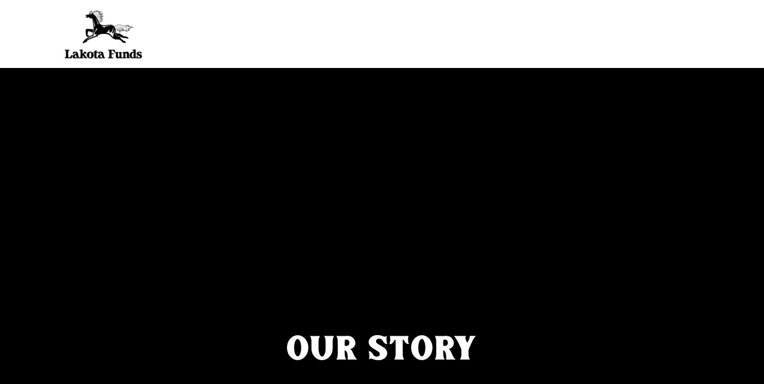

--- FILE ---
content_type: application/javascript; charset=UTF-8
request_url: https://static1.squarespace.com/static/ta/66e0607c6d4d682e897b6c59/381/scripts/custom.js
body_size: -247
content:
jQuery(document).ready(function($){
  if( $('.Intro.Intro--has-image').length ) {
    var introParallaxId = $('.Intro.Intro--has-image').attr('data-parallax-id');
    if( $('.Intro.Intro--has-image .Intro-image').length ) {
      //Parallax is disabled
    } else {
      //Parallax is enabled
    }
  }
});

--- FILE ---
content_type: application/javascript; charset=UTF-8
request_url: https://static1.squarespace.com/static/ta/66e0607c6d4d682e897b6c59/381/scripts/compliance.js
body_size: 4476
content:
// ADA FULL PAGE

$(document).ready(function() {

  // AOS
  AOS.init();

  // ADD LIFT HOVER EFFECT
  $('a:not(".mobileNavItem"), button').addClass('lift');

  
  // SKIP TO MAIN

  // DELETE EXISTING SKIP NAV TO AVOID CONFLICT
  $('.skip-nav-wrapper, .skip-nav').remove();

  // ADD SKIP NAV ON BODY
  $('body').prepend('<div class="skip-nav-wrapper"><a href="#main-content" class="skip-nav" tabindex="0">Skip To Main Content</a></div>')
  
  $('.skip-nav').keydown(function(e) {
    if (e.which == 13 || e.which == 32) {
      $('main').focus();
    }
  });
  
  
  // ADD SKIP NAV POSITION
  $('.skip-nav-wrapper').css('background', 'white');
  $('.skip-nav').css({'position':'absolute','top':'-100px','left':'5px','z-index':'10001','font-size':'16px','background':'#fff','padding':'5px 15px','border-radius':'5px','border':'1px solid','box-shadow':'-2px 2px 6px gray','outline':'none'});
  
  // ADD INTERNAL PAGE MAIN CONTENT
  // $('main').attr({'id':'main-content', 'tabindex':'0'});
  
  // ADD HOMEPAGE MAIN CONTENT (I USE THE 2nd SECTION)
  $('.homepage main section:nth-child(3)>div:first-child').attr({'id':'main-content', 'tabindex':'0'});
  
  // SHOW SKIP NAV
  $('.skip-nav').focus(function() {
    // $(this).css('position', 'static');
    $(this).css('top', '3px');
  })
    
    
  // HIDE SKIP NAV
  $('.skip-nav').focusout(function() {
    // $(this).css('position', 'absolute'); 
    $(this).css('top', '-100px');
  })

  // MAIN CONTENT CLICK FOCUS
  $('.skip-nav').click(function() {
    $("#main-content").focus();
  })

  // MAIN CONTENT KEYBOARD FOCUS
  $('.skip-nav').keydown(function(e) {
    if (e.which == 13 || e.which == 32) {
      $("#main-content").focus();
    }
  }) 



  // ANNOUNCEMENT BAR REVERSE ORDER ISSUE FIX
  setTimeout((function() {
    let announcement = $('.sqs-announcement-bar-text #announcement-bar-text-inner-id');
    let announcementClose = $('.sqs-announcement-bar-text .sqs-announcement-bar-close');
    $('.sqs-announcement-bar-text').replaceWith('<div class="sqs-announcement-bar-text"><div id="announcement-bar-text-inner-id" class="sqs-announcement-bar-text-inner" tabindex="0">' + $(announcement).html() + '</div><span class="sqs-announcement-bar-close" tabindex="0" role="button" aria-label="Close Announcement">' + $(announcementClose).html() + '</span></div>')
  }), 800)



  // ADD H1 GLOBAL (IF THERE IS NO H1)
  $('h1').length ? '' : $('.Header-branding-logo').wrap('<h1></h1>');



  // EMPTY GROUP ISSUE FIX
  $('br').attr('aria-hidden', 'true');
  $('hr').attr('aria-hidden', 'true');



  // DESKTOP NAVIGATION FOLDER OPEN/CLOSE FIX
  $('.Header-nav-item').attr('tabindex', '0');
  $('.Header-nav-item').focus(function() {
    $('.Header-nav-item').removeClass('active');
    $(this).addClass('active');
  })
  $('.Header-nav-item').focusout(function() {
    $(this).removeClass('active');
  })

  // CLOSE FOLDER ON LAST NAVIGATION LINK
  $('.Header-nav-item--folder:last-child .Header-nav-folder-item:last-child').keydown(function(e) {
    if(e.which == 9) {
      if(e.shiftKey) {
        return;
      } else {
        $('.Header-nav-item--folder').removeClass('active');
      }
    }    
  })

  // OPEN NAVIGATION FOLDER ON REVERSE TABBING
  $('.Header-nav-item--folder .Header-nav-folder-item:last-child').focus(function() {
    $('.Header-nav-item--folder').removeClass('active');
    $(this).closest('.Header-nav-item--folder').addClass('active');
  })





  // MOBILE NAVIGATION FIX
  
  $('.Mobile-bar-menu').attr('aria-expanded', 'false');
  $('.Mobile-overlay-folder').css('display', 'none');
  $('.Mobile-overlay').css('display', 'none');
  $('.Mobile-overlay-nav-item--folder').attr('aria-expanded', 'false');
  $('.Mobile-overlay-folder').attr('aria-hidden', 'true');

  $('.Mobile-overlay-folder').removeClass('is-active-folder');
  $('.Mobile-overlay-menu').removeClass('has-active-folder');
  $('.Mobile-bar-menu').removeClass('active');
  $('.Mobile-overlay').addClass('notVisible');
  $('.Mobile-bar-menu').removeClass('expandedMenu');

  
  // MOBILE BAR MENU KEYBOARD
  $('.Mobile-bar-menu').click(function() {
    $('.Mobile-overlay').css('display', 'block');
    $(this).attr('aria-expanded', function (attr) {
      return attr == 'true' ? 'false' : 'true'
    });
  });


  $('.Mobile-bar-menu').keydown(function(e) {
    if (e.which == 9 || e.which == 39) {
      $(this).next().focus();
    }

    if (e.which == 13 || e.which == 32) {
      $('.Mobile-overlay').css('display', 'block');
      $(this).attr('aria-expanded', function (attr) {
        return attr == 'true' ? 'false' : 'true'
      });
    }
  });


 // TAB REVERSE ON THE FIRST ITEM GO TO CLOSE BUTTON
  $('.Mobile-overlay-menu-main .Mobile-overlay-nav.Mobile-overlay-nav--primary:first-child .Mobile-overlay-nav-item:first-child').keydown(function(e) {
    if (e.which == 9 || e.which == 39 || e.which == 40) {
      if(e.shiftKey) {
        e.preventDefault();
        $('.Mobile-overlay-close').focus();
      }
    }

    if (e.which == 37) {
      e.preventDefault();
      $('.Mobile-overlay-close').focus();
    }
  });


  // TAB ON THE LAST ITEM GO TO CLOSE BUTTON
  $('.Mobile-overlay-menu-main .Mobile-overlay-nav:last-child .Mobile-overlay-nav-item:last-child').keydown(function(e) {
    if (e.which == 9 || e.which == 39) {
      e.preventDefault();
      $('.Mobile-overlay-close').focus();
    }
  })


  // TAB FOCUS ON THE FIRST SUBFOLDER
  $('.Mobile-overlay-nav-item--folder').keydown(function(e){
    
    if (e.which == 13 || e.which == 32) {
      e.preventDefault();
      $(this).attr('id', 'focus-back').click();
      $('.Mobile-overlay-folder').css('display', 'none');
      $('.is-active-folder').css('display', 'block');

      $(this).attr('aria-expanded', function (attr) {
        return attr == 'true' ? 'false' : 'true'
      });

      setTimeout((function() {
        $('.Mobile-overlay-folders .is-active-folder .Mobile-overlay-folder-item--toggle').focus();
      }), 100);
    }
  })

  $('.Mobile-overlay-nav-item--folder').on('click', function() {
    $(this).attr('aria-expanded', 'true');
  });

  $('.Mobile-overlay-folder-item--toggle').on('click', function() {
    $('.Mobile-overlay-nav-item--folder').attr('aria-expanded', 'false');
    $('.Mobile-overlay-folder').css('display', 'none');
  })


  // TAB FOCUS BACK TO MAIN NAVIGATION
  $('.Mobile-overlay-folder-item--toggle').keydown(function(e){
    e.preventDefault();

    $('.Mobile-overlay-nav-item--folder').attr('aria-expanded', 'false');

    if (e.which == 13 || e.which == 32) {
      e.preventDefault();
      $('.Mobile-overlay-menu-main').css('display', 'block');
      $(this).click();
      $('#focus-back').focus().removeAttr('id');

      setTimeout((function() {
        $('.Mobile-overlay-folder').css('display', 'none');
      }), 100);
    }
    
    if (e.which == 9 || e.which == 39 || e.which == 40) {
      $(this).next().focus();

      if(e.shiftKey) {
        e.preventDefault();
        $('.Mobile-overlay-close').focus();
      }
    }

    if(e.which == 37 || e.which == 38) {
      e.preventDefault();
      $('.Mobile-overlay-close').focus();
    };
  })


  // NAV FOLDER ITEMS LEFT - RIGHT
  $('.Mobile-overlay-nav-item').keydown(function(e){
    if (e.which == 39 || e.which == 40) {
      $(this).next().focus()
    }
    if (e.which == 37 || e.which == 38) {
      $(this).prev().focus()
    }
  })

  $('.Mobile-overlay-folder-item').keydown(function(e) {
    if (e.which == 39 || e.which == 40) {
      $(this).next().focus()
    }
    if (e.which == 37 || e.which == 38) {
      $(this).prev().focus()
    }
  })

  $('.Mobile-overlay-folder-item:last-child').keydown(function(e) {
    if (e.which == 39 || e.which == 40) {
      $('.Mobile-overlay-close').focus();
    }
  })

  $('.Mobile-overlay-nav--primary .Mobile-overlay-nav-item--folder:last-child').on('keydown', (e) => {
    if(e.which === 39 || e.which == 40) {
      $('.Mobile-overlay-nav--secondary .Mobile-overlay-nav-item:first-child').focus();
    }
  })

  $('.Mobile-overlay-nav--secondary .Mobile-overlay-nav-item:first-child').on('keydown', (e) => {
    if (e.which === 37 || e.which == 38) {
      $('.Mobile-overlay-nav--primary .Mobile-overlay-nav-item--folder:last-child').focus();
    }
  })

  $('.Mobile-overlay-nav--secondary .Mobile-overlay-nav-item:last-child').on('keydown', (e) => {
    if (e.which === 39 || e.which == 40) {
      $('.simple-nav .simple-nav-item:first-child').focus();
    }
  })

  $('.simple-nav .simple-nav-item:first-child').on('keydown', (e) => {
    if (e.which === 37 || e.which == 38) {
      $('.Mobile-overlay-nav--secondary .Mobile-overlay-nav-item:last-child').focus();
    }
  })

  $('.simple-nav .simple-nav-item:last-child').on('keydown', (e) => {
    if (e.which === 39 || e.which == 40) {
      $('.Mobile-overlay-close').focus();
    }
  })

  $('.Mobile-overlay-close').on('click', (e) => {
    e.preventDefault();
    $('body').removeClass('is-mobile-overlay-active');
    $('.Mobile-overlay').blur();
    $('.Mobile-overlay-folder').removeClass('is-active-folder');
    $('.Mobile-overlay-menu').removeClass('has-active-folder');
    $('.Mobile-bar-menu').removeClass('active');
    $('.Mobile-bar-menu').attr('aria-expanded', 'false');
    $('.Mobile-overlay').attr('style', '');
    $('.Mobile-overlay').addClass('notVisible');
    $('.Mobile-bar-menu').removeClass('expandedMenu');
    $('.Mobile-bar-menu').focus();
  })

  $('.Mobile-overlay-close').on('keypress', (e) => {
    if (e.which===13 || e.which===32) {
      e.preventDefault();
      $('body').removeClass('is-mobile-overlay-active');
      $('.Mobile-overlay').blur();
      $('.Mobile-overlay-folder').removeClass('is-active-folder');
      $('.Mobile-overlay-menu').removeClass('has-active-folder');
      $('.Mobile-bar-menu').removeClass('active');
      $('.Mobile-bar-menu').attr('aria-expanded', 'false');
      $('.Mobile-overlay').attr('style', '');
      $('.Mobile-overlay').addClass('notVisible');
      $('.Mobile-bar-menu').removeClass('expandedMenu');
      $('.Mobile-bar-menu').focus();
    }
  })

  $('.Mobile-overlay-close').on('keydown', (e) => {

    if (e.which===9 || e.which===39 || e.which===40) {

    }

    if (!$('.Mobile-overlay-menu').hasClass('has-active-folder') && (e.shiftKey && e.which === 9) || e.which===37) {
      e.preventDefault();
      $('.simple-nav .simple-nav-item:last-child').focus();
      // $('.Mobile-overlay-nav--secondary .Mobile-overlay-nav-item:last-child').focus();
    } 
    if ($('.Mobile-overlay-menu').hasClass('has-active-folder') && (e.shiftKey && e.which === 9) || e.which===37) {
      e.preventDefault();
      $('.is-active-folder .Mobile-overlay-folder-item:last-child').focus();
    }
    if (!$('.Mobile-overlay-menu').hasClass('has-active-folder') && (e.which === 9 || e.which===39)) {
      e.preventDefault();

      setTimeout(function() {
        console.log('**********');
        $('.Mobile-overlay-nav--primary .Mobile-overlay-nav-item:first-child').focus();
      })
    }
    if ($('.Mobile-overlay-menu').hasClass('has-active-folder') && (!e.shiftKey && e.which === 9) || e.which===39) {
      e.preventDefault();
      $('.is-active-folder .Mobile-overlay-folder-item--toggle').focus();
    }
  })

  $('.Mobile-bar-menu').on('keypress', (e) => {
    if (e.which === 13 || e.which === 32) {
      setTimeout(function() {
        $('body').addClass('is-mobile-overlay-active');
        $('.Mobile-overlay-nav--primary .Mobile-overlay-nav-item--folder:first-child').focus();
      }, 100)
    }
  })


  document.querySelector('.Mobile-bar-menu').addEventListener('keydown', function(e) {
    if ((!e.shiftKey && e.code === 'Tab') || e.code === 'ArrowRight') {
      e.preventDefault();
      document.querySelector('#login-wrapper').focus();
      document.querySelector('.login-title').focus();
    }
  })

  $('.Mobile-overlay-nav--secondary .Mobile-overlay-nav-item:last-child').on('keydown', function(e) {
    if (e.shiftKey && 9) {
      $(this).prev().focus();
    }
  })




  // // TAB ON THE CLOSE BUTTON GOES BACK TO THE MAIN NAVIGATION
  // $('.Mobile-overlay .Mobile-overlay-close').keydown(function(e) {
  //   if (e.which == 9 || e.which == 39) {
  //     if($('.Mobile-overlay-menu').hasClass('has-active-folder')) {
  //       setTimeout((function() {
  //         $('.is-active-folder .Mobile-overlay-folder-item--toggle').focus();
  //       }), 100);

  //       if(e.shiftKey) {
  //         setTimeout((function() {
  //           $('.is-active-folder a:last-child').focus();
  //         }), 100);
  //       }
  //     } else {
  //       setTimeout((function() {
  //         $('.Mobile-overlay-nav--primary:first-child .Mobile-overlay-nav-item:first-child').focus();
  //       }), 100);
        
  //       if(e.shiftKey) {
  //         setTimeout((function() {
  //           $('.Mobile-overlay-nav-item:last-child').focus();
  //         }), 120);
  //       }
  //     }
  //   }

  //   if(e.which == 37) {
  //     setTimeout((function() {
  //       $('.is-active-folder a:last-child').focus();
  //     }), 100);
  //   }
  // })


  // // CLOSE NAVIGATION KEYBOARD
  // $('.Mobile-overlay-close').keydown(function(e){
  //   if (e.which == 13 || e.which == 32) {
  //     e.preventDefault();
  //     $(this).click();
  //     $('.Mobile-overlay-menu-main').css('display', 'block');
  //     $('.Mobile-bar-menu').focus();
  //     $('.Mobile-overlay').css('display', 'none');
      
  //     setTimeout((function() {
  //       $('.Mobile-overlay-folders').css('display', 'block');
  //       $('.Mobile-overlay-menu').removeClass('has-active-folder');
  //       $('.Mobile-overlay-folder').removeClass('is-active-folder');
  //     }), 100);
  //   }
  // })


  // // CLOSE NAVIGATION CLICK
  // $('.Mobile-overlay-close').click(function(e){
  //   e.preventDefault();
  //   $('.Mobile-overlay-menu-main').css('display', 'block');
  //   $('.Mobile-overlay').css('display', 'none');
  //   $('.Mobile-bar-menu').focus();
    
  //   setTimeout((function() {
  //     $('.Mobile-overlay-folders').css('display', 'block');
  //     $('.Mobile-overlay-menu').removeClass('has-active-folder');
  //     $('.Mobile-overlay-folder').removeClass('is-active-folder');
  //   }), 100);
  // })



  // RESET THE KEYBOARD FUNCTION FOR CLICK USER
  $('.Mobile-overlay-nav-item').click(function() {
    $('.Mobile-overlay-folder').css('display', 'block');
  });












  // HOMEPAGE HERO
  $('.Index-page-image img').attr('alt', '');
  $('.Index-page-image img').attr('aria-hidden', 'true');
  
  
  
  // INTERNAL INTRO IMAGE ALT
  $('.Intro-image img').attr('alt', '');
  $('.Intro-image img').attr('aria-hidden', 'true');



  // DECORATIVE IMG ALT
  $('.Index-gallery-item-image img').attr('alt', '');



  // GALLERY IMAGE ALT TEXT (USE ONLY IF NEEDED) *** REMOVED .JPG, .PNG, .BMP
  $('.sqs-gallery-design-grid .sqs-gallery-design-grid-slide a').each(function() {
    let imgAlt =  $(this).find('img').attr('alt');
    if (imgAlt.includes('jpg') || imgAlt.includes('jpeg') || imgAlt.includes('png')) {
      let removeAlt = imgAlt.split('.');
      $(this).find('img').attr('alt', removeAlt);
    }
  })



  // IFRAME IMAGE ALT ISSUE FIX
  setTimeout(() => {
    $('img[src="URL"]').each(function() {
     $(this).attr('alt','');
    });
  }, 1000)



  // MISSING ARIA-LABEL FIX
  setTimeout((function() {
    // MOBILE BAR SEARCH EMPTY LINK
    $('.Mobile-bar-search').append('<div class="sr-only">search</div>');

    // GOOGLE CAPTCHA MISSING LABEL
    $('#g-recaptcha-response-100000').attr('aria-label', 'google-captcha');

    // RECAPTCHA MISSING LABEL
    $('.g-recaptcha-response').attr('aria-label', 'google-captcha');

    // SUBMIT FORM BUTTON
    $('.sqs-system-button').addClass('submit-form');
  
    // PHONE FORM EMPTY LABEL
    $('.form-item.fields.phone label').attr('aria-label', 'phone');
    
    // EMAIL FORM EMPTY LABEL
    $('.form-item.field.email input').attr('aria-label', 'email');
    
    // TEXT FORM EMPTY LABEL
    $('.form-item.field.textarea textarea').attr('aria-label', 'text');
    
    // GOOGLE VOTING
    $('#goog-gt-votingInputSrcLang').attr('aria-label', 'votingInputSrcLang');
    $('#goog-gt-votingInputTrgLang').attr('aria-label', 'votingInputTrgLang');
    $('#goog-gt-votingInputSrcText').attr('aria-label', 'votingInputSrcText');
    $('#goog-gt-votingInputTrgText').attr('aria-label', 'votingInputTrgText');
    $('#goog-gt-votingInputVote').attr('aria-label', 'votingInputVote');

    //FORM TEXT SIZE + COLOR ISSUE (DEFAULT COLOR: #000) *** REMOVE COLOR IF USING WHITE
    $('.form-wrapper .react-form-contents .field-list .fields .description').css({'font-size':'16px', 'color':'#000', 'opacity':'1'});
    $('.form-wrapper .react-form-contents .field-list .fields .caption-text').css({'font-size':'16px', 'color':'#000', 'opacity':'1'});
    $('.form-wrapper .react-form-contents .field-list .field span').css({'font-size':'16px', 'color':'#000', 'opacity':'1'});
  }), 500)

  




  // VISIBLE NAVIGATION ON TAB
  $('.Header-nav-item--folder').attr('tabindex', '0');
    
  $('.Header-nav--secondary .Header-nav-item:last-child').focus(function() {
    $('.Header-nav-item--folder').removeClass('active');
  })
    
  $('.Header-nav-item--folder').focus(function() {
    $('.Header-nav-item--folder').removeClass('active');
    $(this).addClass('active');
  })

    

  // FOCUS OUT THE LAST NAVBAR
  $('.Header-nav-item--folder:last-child .Header-nav-folder-item:last-child').focusout(function() {
    $(this).closest('.Header-nav-item--folder').removeClass('active');
  });

  // OPEN THE FOLDER NAVIGATION WHEN FOCUS BACK 
  $('.Header-nav-folder-item').focus(function() {
    $('.Header-nav-item--folder').removeClass('active');
    $(this).closest('.Header-nav-item--folder').addClass('active');
  });


  // FORM OVERFLOW ISSUE
  $('.sqs-modal-lightbox-content .lightbox-inner').css('height', '100vh');



  // REMOVE MAIN NAV HEADER LINK/ FOLDER NAVIGATION LINK TO DIV
  if($('.Header-nav-folder-title').length) {
    $('.Header-nav-folder-title').replaceWith(function() {
      // return '<div class="Header-nav-folder-title local" data-controller="HeaderNavFolderTouch" data-controllers-bound="HeaderNavFolderTouch">' + $(this).html() + '</div>';
      return '<div class="Header-nav-folder-title Header-nav-folder-title--active local" data-controller="HeaderNavFolderTouch" data-controllers-bound="HeaderNavFolderTouch">' + $(this).html() + '</div>';
    })
  }
 






  // CHANGE SIGN
  $(".expand-button").click(function () {
    var current = this;
    $(".expand-button").each(function() {
        if($(this) !== current && $(this).children('.sign').html() === '<i class="far fa-minus"></i>') {
        $(this).children(".sign").html('<i class="far fa-plus"></i>');
        } 
    });

    if($(this).hasClass("active")) {
      $(this).children(".sign").html('<i class="far fa-minus"></i>');
    } else {
      $(this).children(".sign").html('<i class="far fa-plus"></i>');
    }
  });
  // END CHANGE SIGN 

  $('.oc-sigLink').removeClass('lift');
  $('.sqs-gallery-image-container').removeClass('lift');
  
  
  
  
  
  
  // COUNTER UP
  var a = 0;
  $(window).on('load', function() {

    if($('.counter').length > 0) {
      // var oTop = $('.counter').offset().top - window.innerHeight;

      if (a == 0 ) {
        $('.counter-value').each(function() {
          var $this = $(this),
            countTo = $this.attr('data-count');
          $({
              
            countNum: $this.text()
          }).animate({
              countNum: countTo
            },
            {
              duration: 2000,
              easing: 'swing',
              step: function() {
                // console.log('Top');
                theNum = Math.floor(this.countNum);
                theNum = theNum.toString();
                theNum = theNum.replace(/\B(?=(\d{3})+(?!\d))/g, ",");
                $this.text(theNum);
                
              },
              complete: function() {
                // console.log('Tested');
                theNum = this.countNum;
                theNum = theNum.toString();
                theNum = theNum.replace(/\B(?=(\d{3})+(?!\d))/g, ",");
                $this.text(theNum);
                    
              }
            });
        });
        a = 1;
      }  
    }
  });

  // var a = 0;
  // $(window).scroll(function() {
  //   // console.log('Test');
  

  //   if($('.counter').length > 0) {
  //     var oTop = $('.counter').offset().top - window.innerHeight;

  //     if (a == 0 && $(window).scrollTop() > oTop) {
  //       $('.counter-value').each(function() {
  //         var $this = $(this),
  //           countTo = $this.attr('data-count');
  //         $({
              
  //           countNum: $this.text()
  //         }).animate({
  //             countNum: countTo
  //           },
  //           {
  //             duration: 2000,
  //             easing: 'swing',
  //             step: function() {
  //               // console.log('Top');
  //               theNum = Math.floor(this.countNum);
  //               theNum = theNum.toString();
  //               theNum = theNum.replace(/\B(?=(\d{3})+(?!\d))/g, ",");
  //               $this.text(theNum);
                
  //             },
  //             complete: function() {
  //               // console.log('Tested');
  //               theNum = this.countNum;
  //               theNum = theNum.toString();
  //               theNum = theNum.replace(/\B(?=(\d{3})+(?!\d))/g, ",");
  //               $this.text(theNum);
                    
  //             }
  //           });
  //       });
  //       a = 1;
  //     }  
  //   }
  // });




  // CTAS SPLIT TITLE
  $('#ctas .slide').each(function() {
    let slideTitle = $(this).find('.image-slide-title').text().split(' - ')[0]
    let slideContent = $(this).find('.image-slide-title').text().split(' - ')[1]
    
    
    $(this).find('.image-slide-anchor').append('<div class="image-slide-title"><span class="slide-title">' + slideTitle + '</span><span class="slide-content">' + slideContent + '</span></div>')
    
    // $(this).find('.image-slide-anchor').hover(
    //   function() {
    //     $(this).find('.image-slide-title').addClass('hide-me');
    //   }, function () {
    //     $('.image-slide-title').removeClass('hide-me');
    //   }
    // )
  })


  // OTHER GALLERY CUSTOM TITLE
  $('body:not(.homepage) .slide').each(function() {
    let slideTitle = $(this).find('.image-slide-title').text().split(' - ')[0]
    let slideContent = $(this).find('.image-slide-title').text().split(' - ')[1]
    
    $(this).find('.image-slide-title').text(slideTitle);
    $(this).find('.margin-wrapper').append('<div class="image-slide-content">' + slideContent + '</div>')
  })



  
  // BLOG PAGE
  let pathname = window.location.pathname;

  if ((pathname.includes('blog')) || (pathname.includes('search'))) {
    $('.ContentWrapper').css('padding-top', '150px');
    // $('.simple-nav').addClass('remove-payment');
  }

  setTimeout(function(){
    if( $('a[href="#main-content"]').length && $('#main-content').length==0 ) {
      $('.Main').attr('id','main-content');
    }
  },100);



  // SQS BUTTON WIDTH
  $(window).resize(function() {
    if ($(this).width() < 1300) {
      $('.sqs-block-button').parent('.sqs-col-3').css('width', '100%');
    } else {
      $('.sqs-block-button').parent('.sqs-col-3').css('width', '50%');
    }
  })

  if ($(window).width() < 1300) {
    $('.sqs-block-button').parent('.sqs-col-3').css('width', '100%');
  } 
})

--- FILE ---
content_type: application/javascript
request_url: https://spaceforcecu.org/oc-webtools/prod/oc-shortcode.js
body_size: 14394
content:
/* 
 * Created by: Lisa DeBona
 * Date updated: 09.08.2025
 * Version: 1.2
*/

//ACCORDION SHORTCODES
//const oCParamz = {}; location.search.replace(/[?&]+([^=&]+)=([^&]*)/gi, function (s, k, v) { oCParamz[k] = v });

let hasShortCodeCSS=true;

const ocShortCodeCSS = document.querySelector('[data-shortcode-css]');
let ocShortCodeCssSTATUS=true;
if(ocShortCodeCSS!=null) {
  if( ocShortCodeCSS.getAttribute('data-shortcode-css')=='off' ) {
    hasShortCodeCSS=false;
  } 
}
// if(hasShortCodeCSS==true) {
//   console.log('Shortcode CSS is ON');
// } else {
//   console.log('Shortcode CSS is OFF');
// }

const start_accordion_old = '[ACCORDION_GROUP_START'.toLowerCase();
const end_accordion_old = '[ACCORDION_GROUP_END]'.toLowerCase();
const h2_start_accordion = '[H2_ACCORDION_START'.toLowerCase();
const h2_end_accordion = '[H2_ACCORDION_END]'.toLowerCase();
const OC_ShortCodeCSS = 'https://spaceforcecu.org/oc-webtools/prod/oc-shortcode.css';
const OC_ShortCodeConfigCSS = 'https://spaceforcecu.org/oc-webtools/prod/oc-shortcode-config.css';

if( hasShortCodeCSS ) {

  const links = document.querySelectorAll('link');
  let shortcodeStyles = [];
  if( links.length ) {
    for (let i = 0; i < links.length; i++) {
      const link = links[i];
      if( link.href.includes('oc-shortcode.css') ) {
        shortcodeStyles.push(link.href);
      }
    }
  }

  //Add `oc-shortcode.css` if it does not exists in the template
  if(shortcodeStyles.length==0) {
    var head = document.head;
    var link  = document.createElement('link');
    link.rel  = 'stylesheet';
    link.type = 'text/css';
    link.href = OC_ShortCodeCSS;
    link.media = 'all';
    head.prepend(link);
  }

} else {

  var head = document.head;
  var link  = document.createElement('link');
  link.rel  = 'stylesheet';
  link.type = 'text/css';
  link.href = OC_ShortCodeConfigCSS;
  link.media = 'all';
  head.prepend(link);
  
}



jQuery(document).ready(function($) {

  function slugifychars(Text) {
    return Text.toLowerCase().trim()
    .replace(/\s+/g, "-")
    .replace(/[^\w-]+/g, "")
    .replace(/-+$/,''); /* <= added 09.08.2025 (remove ending dash) */
  }

  setTimeout(function(){
    oc_accordion_widget();
    oc_accordion_ul();
    
    $('.sqs-layout .sqs-block-code').each(function(){
      $(this).css({
        'opacity':'1'
      });
    });
  },800);

  //Custom sections
  oc_custom_section_wrapper();
  function oc_custom_section_wrapper() {
    if( $('.sqs-layout .sqs-block-code shortcode_section_start').length && $('.sqs-layout .sqs-block-code shortcode_section_end').length ) {
      var startIndex=0, ctr=1;
      var activeTab = '';
      $('.sqs-layout .sqs-block-code').each(function(k){
        var sqsCodeBlock = $(this);
        let has_active = '';
        var activeNum = '';
        //Look for START tag
        if( $(this).find('shortcode_section_start').length ) {
          var sectionStartTag = $(this).find('shortcode_section_start');
          let domSecElement = sectionStartTag[0]; 
          

          startIndex ++;
          endIndex = 0;
          var sectionCustomClass = ( typeof sectionStartTag.attr('class')!='undefined' || sectionStartTag.attr('class')!=null ) ? sectionStartTag.attr('class') : '';
          var sectionCustomID = ( typeof sectionStartTag.attr('id')!='undefined' || sectionStartTag.attr('id')!=null ) ? sectionStartTag.attr('id') : '';
          
          let elAttributes = '';
          let domSecAttributes = {};
          if(domSecElement.attributes.length) {
            $.each(domSecElement.attributes, function(index, attribute) {
                domSecAttributes[attribute.name] = attribute.value;
                if( attribute.name!='class' && attribute.name!='id' ) {
                  elAttributes += ' '+attribute.name+'="'+attribute.value+'"';
                }
            });
          }
          

          if(elAttributes) {
            $('<div '+elAttributes+' data-custom-id="'+sectionCustomID+'" data-custom-class="'+sectionCustomClass+'" class="SECTION__START SECTION__DIV_INDEX_'+startIndex+'" />').insertBefore(sqsCodeBlock);
          } else {
            $('<div data-custom-id="'+sectionCustomID+'" data-custom-class="'+sectionCustomClass+'" class="SECTION__START SECTION__DIV_INDEX_'+startIndex+'" />').insertBefore(sqsCodeBlock);
          }

          sqsCodeBlock.addClass('has--shortcode start--shortcode');
        }

        //Look for END tag
        else if( $(this).find('shortcode_section_end').length ) {
          //Check if `<shortcode_section_end>` tag is present
          if(startIndex>0) {
            $('<div class="SECTION__END SECTION__DIV_INDEX_'+startIndex+'" />').insertAfter(sqsCodeBlock);
            sqsCodeBlock.addClass('has--shortcode end--shortcode');
          } 
        }

        ctr++;
      });


      if( $('.SECTION__START').length ) {
        $('.SECTION__START').each(function(k){
          var start = k+1;
          var endTag = '.SECTION__END.SECTION__DIV_INDEX_'+start;
          var customClass = $(this).attr('data-custom-class');
          var customID = $(this).attr('data-custom-id');
          var extra_attributes = '';
          if(customID) {
            extra_attributes += ' id="'+customID+'" ';
          }

          //Additional attributes
          var allAtts = '';
          let sectionStartElement = $(this)[0];
          if( sectionStartElement.attributes.length ) {
            $.each(sectionStartElement.attributes, function(index, attribute) {
              let attName = attribute.name;
              let attVal = attribute.value;
              if(attName!='data-custom-class' && attName!='data-custom-id' && attName!='class' && attName!='id') {
                allAtts += ' '+attName+'='+'"'+attVal+'"';
              }
            });
          }

          if(customClass) {
            $(this).nextUntil(endTag).wrapAll('<div class="OC_SECTION_WRAPPER '+customClass+'"'+extra_attributes+' '+allAtts+' />');
          } else {
            $(this).nextUntil(endTag).wrapAll('<div class="OC_SECTION_WRAPPER"'+extra_attributes+' '+allAtts+' />');
          }
          
        });

        setTimeout(function(){
          if( $('.OC_SECTION_WRAPPER').length ) {
            $('.OC_SECTION_WRAPPER').each(function(){
              if( $(this).hasClass('midcontent') ) {
                $(this).wrapInner('<div class="wrapper" />');
              }
            });
            $('.SECTION__START, .SECTION__END').each(function(k){
              $(this).remove();
            });
          }
        },100);
      }

    }
  }


  //H3 ACCORDION
  oc_h3_accordion();
  function oc_h3_accordion() {
    if( $('.sqs-layout .sqs-block-code').length ) {
      var startIndex=0, ctr=1;
      $('.sqs-layout .sqs-block-code').each(function(k){
        var sqsCodeBlock = $(this);
        let has_active = '';
        //Look for START tag
        if( $(this).find('shortcode_h3_accordion_start').length ) {
          has_active = ( $(this).find('shortcode_h3_accordion_start').hasClass('active') ) ? ' IS_ACTIVE':'';
          startIndex ++;
          endIndex = 0;
          $('<div class="H3_ACCORDION_START DIV_INDEX_'+startIndex + has_active+'" />').insertBefore(sqsCodeBlock);
          sqsCodeBlock.addClass('has--shortcode start--shortcode');
        }

        //Look for END tag
        else if( $(this).find('shortcode_h3_accordion_end').length ) {
          //Check if `<h3_accordion_start>` tag is present
          if(startIndex>0) {
            $('<div class="H3_ACCORDION_END DIV_INDEX_'+startIndex+'" />').insertAfter(sqsCodeBlock);
            sqsCodeBlock.addClass('has--shortcode end--shortcode');
          } 
        }

        ctr++;
      });

      //Wrap accordions section
      if( $('.H3_ACCORDION_START').length ) {
        $('.H3_ACCORDION_START').each(function(k){
          var start = k+1;
          var isACTIVE = ( $(this).hasClass('active') ) ? ' IS_ACTIVE':'';
          var endTag = '.H3_ACCORDION_END.DIV_INDEX_'+start;
          $(this).nextUntil(endTag).wrapAll('<div class="H3_ACCORDION_WRAPPER OC_ACCORDION_WRAPPER" />');
        });
      }

      setTimeout(function(){
        if( $('.H3_ACCORDION_START').length ) {
          $('.H3_ACCORDION_START, .H3_ACCORDION_END').each(function(k){
            $(this).remove();
          });
        }

        //Find H3 tag, if found create accordion content panel
        $('.H3_ACCORDION_WRAPPER').each(function(k){
          var ctr = k+1;
          var parentWrapper = $(this);
          if( $(this).find('h3').length ) {
            //Convert H3 as button
            $(this).find('h3').each(function(i){
              var counter = i+1;
              var h3Element = $(this);
              var h3Parent = h3Element.parents('.sqs-block-html');
              var heading = $(this).text().replace(/\s+/g,' ').trim(); /* remove extra spaces */
              var slug = heading.toLowerCase().trim().replace(/\s+/g,'-').replace(/[^\w-]+/g,'');
              var uniqid = 'H3_ACCORDION_CONTENT_'+counter;
              $('<button class="H3_ACCORDION_BUTTON ACCORDION_BUTTON ACCORDION_TITLE" tabindex="0" aria-expanded="false" aria-controls="'+uniqid+'">'+heading+' <i class="fa-regular fa-plus" aria-hidden="true"></i></button>').insertBefore(h3Parent);
              h3Element.hide();
              h3Parent.addClass('has-h3');
            });            
          } else {
            //if H3 not found, destroy accordion wrapper
            $(this).find('.sqs-block.sqs-block-code.has--shortcode').addClass('missing-h3-tag');
            $(this).find('.sqs-block.sqs-block-code.has--shortcode.start--shortcode').unwrap();
          }
        });

        //Wrap all elements after <h3>
        $('.H3_ACCORDION_WRAPPER').each(function(k){
          var heading = $(this).find('.has-h3 h3').text().replace(/\s+/g,' ').trim();
          //var slug = heading.toLowerCase().trim().replace(/\s+/g,'-').replace(/[^\w-]+/g,'');
          var handle = $(this).find('.H3_ACCORDION_BUTTON');
          handle.each(function(hx){
            var isBtnFirst = (hx==0) ? ' --first':'';
            $(this).nextUntil(handle).wrapAll('<div class="H3_ACCORDION_CONTENT ACCORDION_CONTENT" aria-hidden="true" id="" />');
            $(this).wrap('<div class="H3_ACCORDION_ITEM OC_ACCORDION_ITEM'+isBtnFirst+'" />');
          });
        });

        //Wrap accordion button and accordion content
        setTimeout(function(){
          $('.H3_ACCORDION_CONTENT').each(function(k){
            var accordion_content = $(this);
            var accordion_tabpanel = $(this).prev();
            var button_control = accordion_tabpanel.find('.ACCORDION_BUTTON').attr('aria-controls');
            accordion_content.attr('id', button_control);
            accordion_content.appendTo(accordion_tabpanel);
            var heading = accordion_content.parent().find('h3').text().replace(/\s+/g,' ').trim();
            var slug = heading.toLowerCase().trim().replace(/\s+/g,'-').replace(/[^\w-]+/g,'');
            accordion_content.parent().attr('id', slug);
          });
        },20);

      },100);
      

    }
  }

  //H2 ACCORDION
  oc_h2_accordion();
  function oc_h2_accordion() {
    if( $('.sqs-layout .sqs-block-code shortcode_h2_accordion_start').length ) {
      var startIndex=0, ctr=1;
      var activeTab = '';
      $('.sqs-layout .sqs-block-code').each(function(k){
        var sqsCodeBlock = $(this);
        let has_active = '';
        var activeNum = '';
        //Look for START tag
        if( $(this).find('shortcode_h2_accordion_start').length ) {
          let accordion_classes = ( $(this).find('shortcode_h2_accordion_start').attr('class')!=undefined && $(this).find('shortcode_h2_accordion_start').attr('class')!=null ) ? $(this).find('shortcode_h2_accordion_start').attr('class') : '';
          has_active = ( $(this).find('shortcode_h2_accordion_start').hasClass('active') ) ? ' IS_ACTIVE':'';
          if( typeof $(this).find('shortcode_h2_accordion_start').attr('active')!=='undefined' ) {
            activeTab = $(this).find('shortcode_h2_accordion_start').attr('active');
            activeNum = $(this).find('shortcode_h2_accordion_start').attr('active');
          }
          startIndex ++;
          endIndex = 0;
          $('<div class="H2_ACCORDION_START DIV_INDEX_'+startIndex + has_active+'" data-class="'+accordion_classes+'" data-active="'+activeNum+'" />').insertBefore(sqsCodeBlock);
          sqsCodeBlock.addClass('has--shortcode start--shortcode');
        }

        //Look for END tag
        else if( $(this).find('shortcode_h2_accordion_end').length ) {
          //Check if `<h3_accordion_start>` tag is present
          if(startIndex>0) {
            $('<div class="H2_ACCORDION_END DIV_INDEX_'+startIndex+'" />').insertAfter(sqsCodeBlock);
            sqsCodeBlock.addClass('has--shortcode end--shortcode');
          } 
        }

        ctr++;
      });


      //Wrap accordions section
      if( $('.H2_ACCORDION_START').length ) {
        $('.H2_ACCORDION_START').each(function(k){
          var start = k+1;
          var activeNum = ( typeof $(this).attr('data-active')!='undefined' ) ? $(this).attr('data-active') : '';
          var customClasses = ( $(this).attr('data-class')!=undefined && $(this).attr('data-class')!=null ) ? ' ' + $(this).attr('data-class') : '';
          var isACTIVE = ( $(this).hasClass('active') ) ? ' IS_ACTIVE':'';
          var endTag = '.H2_ACCORDION_END.DIV_INDEX_'+start;
          $(this).nextUntil(endTag).wrapAll('<div class="H2_ACCORDION_WRAPPER OC_ACCORDION_WRAPPER'+customClasses+'" data-active="'+activeNum+'" />');
        });
      }

      setTimeout(function(){
        if( $('.H2_ACCORDION_START').length ) {
          $('.H2_ACCORDION_START, .H2_ACCORDION_END').each(function(k){
            $(this).remove();
          });
        }

        //Find H2 tag, if found create accordion content panel
        $('.H2_ACCORDION_WRAPPER').each(function(k){
          var ctr = k+1;
          var activeNum = ( typeof $(this).attr('data-active')!='undefined' ) ? $(this).attr('data-active') : '';
          var parentWrapper = $(this);
          if( $(this).find('h2').length ) {
            //Convert H3 as button
            $(this).find('h2').each(function(i){
              var counter = i+1;
              var h2Element = $(this);
              var h2Parent = h2Element.parents('.sqs-block-html');
              var heading = $(this).text().replace(/\s+/g,' ').trim(); /* remove extra spaces */
              var slug = heading.toLowerCase().trim().replace(/\s+/g,'-').replace(/[^\w-]+/g,'');
              var uniqid = 'H2_ACCORDION_CONTENT_'+counter;
              if(activeNum && activeNum==counter) {
                $('<button class="H2_ACCORDION_BUTTON ACCORDION_BUTTON ACCORDION_TITLE active" tabindex="0" aria-expanded="true" aria-controls="'+uniqid+'">'+heading+' <i class="fa-regular fa-plus" aria-hidden="true"></i></button>').insertBefore(h2Parent);
              } else {
                $('<button class="H2_ACCORDION_BUTTON ACCORDION_BUTTON ACCORDION_TITLE" tabindex="0" aria-expanded="false" aria-controls="'+uniqid+'">'+heading+' <i class="fa-regular fa-plus" aria-hidden="true"></i></button>').insertBefore(h2Parent);
              }

              //console.log(activeNum);
              //$('<button class="H2_ACCORDION_BUTTON ACCORDION_BUTTON ACCORDION_TITLE" tabindex="0" aria-expanded="false" aria-controls="'+uniqid+'">'+heading+' <i class="fa-regular fa-plus" aria-hidden="true"></i></button>').insertBefore(h2Parent);
              
              h2Element.hide();
              h2Parent.addClass('has-h2');
            });            
          } else {
            //if H2 not found, destroy accordion wrapper
            $(this).find('.sqs-block.sqs-block-code.has--shortcode').addClass('missing-h2-tag');
            $(this).find('.sqs-block.sqs-block-code.has--shortcode.start--shortcode').unwrap();
          }
        });

        //Wrap all elements after <h3>
        $('.H2_ACCORDION_WRAPPER').each(function(k){
          var activeNum = ( typeof $(this).attr('data-active')!='undefined' ) ? $(this).attr('data-active') : '';
          var heading = $(this).find('.has-h2 h2').text().replace(/\s+/g,' ').trim();
          //var slug = heading.toLowerCase().trim().replace(/\s+/g,'-').replace(/[^\w-]+/g,'');
          var handle = $(this).find('.H2_ACCORDION_BUTTON');
          handle.each(function(a){
            var ctr = a+1;
            var isBtnFirst = (a==0) ? ' --first':'';
            if(activeNum && activeNum==ctr) {
              $(this).nextUntil(handle).wrapAll('<div class="H2_ACCORDION_CONTENT ACCORDION_CONTENT" tabindex="0" aria-hidden="false" style="display:block" />');
            } else {
              $(this).nextUntil(handle).wrapAll('<div class="H2_ACCORDION_CONTENT ACCORDION_CONTENT" aria-hidden="true" />');
            }
            $(this).wrap('<div class="H2_ACCORDION_ITEM OC_ACCORDION_ITEM'+isBtnFirst+'" />');
          });
        });

        //Wrap accordion button and accordion content
        setTimeout(function(){
          $('.H2_ACCORDION_CONTENT').each(function(k){
            //var ctr = k+1;
            //var activeNum = ( typeof $(this).parents('.H2_ACCORDION_WRAPPER').attr('data-active')!='undefined' ) ? $(this).parents('.H2_ACCORDION_WRAPPER').attr('data-active') : '';
            var accordion_content = $(this);
            var accordion_tabpanel = $(this).prev();
            var button_control = accordion_tabpanel.find('.ACCORDION_BUTTON').attr('aria-controls');
            accordion_content.attr('id', button_control);
            accordion_content.appendTo(accordion_tabpanel);
            var heading = accordion_content.parent().find('h2').text().replace(/\s+/g,' ').trim();
            var slug = heading.toLowerCase().trim().replace(/\s+/g,'-').replace(/[^\w-]+/g,'').replace(/[^a-zA-Z0-9 ]/g, '-');
            accordion_content.parent().attr('id', slug);
            accordion_content.parent().attr('data-anchor', 'anchor--' + slug);
          });
        },20);

        // setTimeout(function(){
        //   if(activeTab) {
        //     $('.H2_ACCORDION_ITEM').each(function(k){
        //       var tabRow = k+1;
        //       if(activeTab==tabRow) {
        //         $(this).addClass('show');
        //         if( $(this).find('.H2_ACCORDION_BUTTON').length ) {
        //           $(this).find('.H2_ACCORDION_BUTTON').addClass('active').attr('aria-expanded','true');
        //         }
        //         if( $(this).find('.H2_ACCORDION_CONTENT').length ) {
        //           $(this).find('.H2_ACCORDION_CONTENT').show();
        //         }
        //       }
        //     });
        //   }
        // },30);

      },100);
    }
  }


  //ACCORDION USING <UL>
  function oc_accordion_ul() {
    if( $('ul.ACCORDION_WRAPPER').length ) {
      $('ul.ACCORDION_WRAPPER').each(function(){
        $(this).find('li').each(function(){
          if( $(this).find('button.ACCORDION_TITLE').length ) {
            var a_handle = $(this).find('button.ACCORDION_TITLE');
            var a_title = a_handle.text().trim();
            var a_slug = a_title.toLowerCase().replace(/\s+/g, "-").replace(/[^\w-]+/g,"");
                a_slug = 'accordion--' + a_slug;
            a_handle.attr({
              'aria-expanded':'false',
              'aria-controls': a_slug
            });

            if( $(this).find('.ACCORDION_CONTENT').length ) {
              $(this).find('.ACCORDION_CONTENT').attr('id', a_slug); 
            }
          }
        });
      });

      $(document).on('click', 'ul.ACCORDION_WRAPPER button.ACCORDION_TITLE', function(e){
        e.stopPropagation();
        e.preventDefault();
        var handle = $(this);
        var parent = $(this).parents('li');
        var isExpanded = $(this).attr('aria-expanded') === 'true';
        $(this).attr('aria-expanded', !isExpanded);
        parent.find('.ACCORDION_CONTENT').slideToggle();

        //Close Previously Open Accordion Item
        $('ul.ACCORDION_WRAPPER').each(function(){
          $(this).find('li').each(function(){
            var expanded = $(this).find('button.ACCORDION_TITLE').not(handle).attr('aria-expanded');
            if(expanded=='true') {
              $(this).find('button.ACCORDION_TITLE').not(handle).attr('aria-expanded', 'false');
              $(this).find('button.ACCORDION_TITLE').not(handle).next().slideUp();
            }
          });
        });
      });
    }
  }

  
  function oc_accordion_widget() {
    if( $('.sqs-layout .sqs-block-code').length ) {
      $('.sqs-layout .sqs-block-code').each(function(){
        var target = $(this);
        var start     = start_accordion_old;
        var end       = end_accordion_old;
        
        var h2_start  = h2_start_accordion;
        var h2_end    = h2_end_accordion;

        var haystack = $(this).text().replace(/\s+/g,'').trim().toLowerCase();
        if( haystack.includes(start) || haystack.includes(h2_start) ) {
          target.insertBefore(target);
          if( haystack.includes('active') ) {
            target.replaceWith('<div class="ACCORDION_GROUP_START IS_ACTIVE"></div>');
          } else {
            target.replaceWith('<div class="ACCORDION_GROUP_START"></div>');
          }
        }

        if( haystack.includes(end) ||  haystack.includes(h2_end) ) {
          target.insertAfter(target);
          target.replaceWith('<div class="ACCORDION_GROUP_END"></div>');
        }
      });

      if( $('.ACCORDION_GROUP_START').length &&  $('.ACCORDION_GROUP_END').length ) {
        $('.ACCORDION_GROUP_START').each(function(){
          let isACTIVE = ( $(this).hasClass('IS_ACTIVE') ) ? ' IS_ACTIVE' : '';
          $(this).nextUntil(".ACCORDION_GROUP_END").wrapAll('<div class="ACCORDION_WRAPPER'+isACTIVE+'" />');
        });  

        if( $('.ACCORDION_WRAPPER h2').length ) { 
          $('.ACCORDION_WRAPPER h2').each(function(k) {
            var headingTxt = $(this).text().trim();
            if(headingTxt.includes('(')) {
              var headingTxtParts = headingTxt.split('(');
              headingTxt = headingTxtParts[0];
            }
            var headingId = slugifychars(headingTxt);
            $(this).attr({
              'id':headingId+'-content',
              'data-anchor':headingId+'-content'
            });

            let isACTIVE = ( $(this).parents('.ACCORDION_WRAPPER').hasClass('IS_ACTIVE') ) ? 1 : '';
            var accordionTitle = $(this);
            var sqBlock = accordionTitle.parents('.sqs-block-html');
            if( sqBlock.parent().hasClass('col') ) {
              var columnBlock = sqBlock.parent().parent();
              $('<div class="ACCORDION_INDICATOR"></div>').insertBefore(columnBlock);
            } else {
              $('<div class="ACCORDION_INDICATOR"></div>').insertBefore(sqBlock);
            }
            
            var isExpanded = (isACTIVE) ? 'true':'false';
            accordionTitle.attr({
              'role':'button',
              'tabindex':'0',
              'aria-expanded':isExpanded
            });
          });

          
          if( $('.ACCORDION_INDICATOR').length ) {
            $('.ACCORDION_INDICATOR').each(function() {
              $(this).nextUntil(".ACCORDION_INDICATOR").addBack().wrapAll('<div class="ACCORDION_ITEM">');
            });
          }

          $('.ACCORDION_WRAPPER').each(function(k){
            var ctr = k+1;
            var ACCORDION_TARGET = $(this);
            var ACCORDION_WRAPPER_ID = 'ACCORDION_GROUP_' + ctr;
            let isACTIVE = ( $(this).hasClass('IS_ACTIVE') ) ? ' active' : '';
            $(this).attr('id', ACCORDION_WRAPPER_ID);
            if( $(this).find('.ACCORDION_ITEM').length ) {
              var i=1;
              $(this).find('.ACCORDION_ITEM').each(function(){
                var ACCORDION_ITEM = $(this);
                var ACCORDION_ID = ACCORDION_WRAPPER_ID + '_ACCORDION_ITEM_' + i;
                var ACCORDION_TITLE_ID = ACCORDION_WRAPPER_ID + '_ACCORDION_TITLE_' + i;
                var ACCORDION_TITLE = ACCORDION_ITEM.find('h2');
                var ACCORDION_TITLE_STR =  ACCORDION_TITLE.html();
                var ACCORDION_CONTENT_ID = ACCORDION_WRAPPER_ID + '_ACCORDION_CONTENT_' + i;
                
                if(isACTIVE) {
                  ACCORDION_ITEM.addClass('show');
                  ACCORDION_ITEM.wrapInner('<div class="ACCORDION_CONTENT" aria-hidden="true" id="'+ACCORDION_CONTENT_ID+'" style="display:block;"></div>');
                } else {
                  ACCORDION_ITEM.wrapInner('<div class="ACCORDION_CONTENT" aria-hidden="true" id="'+ACCORDION_CONTENT_ID+'"></div>');
                }

                var ACCORDION_CONTENT = ACCORDION_ITEM.find('.ACCORDION_CONTENT');
                ACCORDION_TITLE.insertBefore(ACCORDION_CONTENT);
                ACCORDION_TITLE.attr('aria-controls',ACCORDION_CONTENT_ID);
                ACCORDION_TITLE.addClass('ACCORDION_TITLE'+isACTIVE);
                ACCORDION_TITLE.append('<i class="fa-regular fa-plus" aria-hidden="true"></i>');

                if( ACCORDION_CONTENT.find('.sqs-block-html').length ) {
                  ACCORDION_CONTENT.find('.sqs-block-html').each(function(){
                    var content = $(this).text().trim().replace(/\s+/g,'');
                    if(content=='') {
                      $(this).addClass('EMPTY_BLOCK');
                      $(this).hide();
                    }
                  });
                }
                i++;
              });
            }

            if( ACCORDION_TARGET.find('.ACCORDION_CONTENT .sqs-row .col').length>1 ) {
              ACCORDION_TARGET.addClass('content-has-multiple-columns');
              var blockHasHTMLContent = [];
              if( ACCORDION_TARGET.find('.ACCORDION_CONTENT .sqs-row .col .sqs-block').length ) {
                ACCORDION_TARGET.find('.ACCORDION_CONTENT .sqs-row .col .sqs-block').each(function(){
                  if( $(this).hasClass('sqs-block-html') ) {
                    blockHasHTMLContent.push('1');
                  }
                });
              }
              if( blockHasHTMLContent.length ) {
                ACCORDION_TARGET.addClass('align-vcenter-elements');
              }
            }
          });

          if( $('.ACCORDION_ITEM').length ) {
            $('.ACCORDION_ITEM').each(function(){
              var heading = $(this).find('h2');
              var slug = slugifychars(heading.text().trim());
              $(this).attr('id',slug+'--tabpanel');
              if( $(this).find('.ACCORDION_TITLE.active').length ) {
                $(this).find('.ACCORDION_CONTENT').attr('aria-hidden','false');
              }
            });
          }

          $(document).on('click', 'div.ACCORDION_WRAPPER .ACCORDION_TITLE', function(e){
            e.preventDefault();
            do_oc_accordion( $(this) );
          });

          $(document).on('keyup', 'div.ACCORDION_WRAPPER .ACCORDION_TITLE', function(e){
            if (e.keyCode === 13) {
              do_oc_accordion( $(this) );
            }
          });


          // function do_oc_accordion(button) {
            
          //   button.toggleClass('active');
          //   button.parent().toggleClass('show');
          //   button.parents('.ACCORDION_WRAPPER').toggleClass('uncollapsed');
          //   if(button.parents('.ACCORDION_WRAPPER').hasClass("IS_ACTIVE")) {
          //     button.parents('.ACCORDION_WRAPPER').removeClass("IS_ACTIVE uncollapsed");
          //   }
          //   button.next('.ACCORDION_CONTENT').slideToggle();
          //   button.next('.ACCORDION_CONTENT').attr({
          //     'tabindex':'0',
          //     'aria-hidden':'false'
          //   });
          //   if( button.attr('aria-expanded')=='false' ) {
          //     button.attr('aria-expanded','true');
          //   } else {
          //     button.attr('aria-expanded','false');
          //     button.next('.ACCORDION_CONTENT').removeAttr('tabindex');
          //     button.next('.ACCORDION_CONTENT').attr('aria-hidden','true');
          //   }

          //   oc_close_other_accordions(button[0]);
          // }


          setTimeout(function(){
            $('.ACCORDION_GROUP_START, .ACCORDION_GROUP_END, .ACCORDION_INDICATOR').each(function(){
              $(this).remove();
            });
          },500);

        }
      }

      /* Removes ACCORDION_WRAPPER wrapper, if there's no H2 within the accordion block */
      if( $('.ACCORDION_WRAPPER').length ) {
        $('.ACCORDION_WRAPPER').each(function(){
          var ACCORDION_WRAPPER = $(this);
          if( $(this).find('h2').length==0 ) {
            ACCORDION_WRAPPER.contents().unwrap();
          }
        });
      }
    }
  }

  $(document).on('click', '.OC_ACCORDION_WRAPPER .ACCORDION_BUTTON', function(){
    var button = $(this);
    var accordionParent = '';
    if( button.parents('.H2_ACCORDION_WRAPPER').length ) {
      accordionParent = button.parents('.H2_ACCORDION_WRAPPER');
    }
    else if( button.parents('.H3_ACCORDION_WRAPPER').length ) {
      accordionParent = button.parents('.H3_ACCORDION_WRAPPER');
    }

    button.toggleClass('active');
    button.parent().toggleClass('show');
    // button.next('.ACCORDION_CONTENT').slideToggle();
    // button.next('.ACCORDION_CONTENT').attr({
    //   'tabindex':'0',
    //   'aria-hidden':'false'
    // });

    if( $(window).width() > 1299 ) {
      button.next('.ACCORDION_CONTENT').slideToggle();
      button.next('.ACCORDION_CONTENT').attr({
        'tabindex':'0',
        'aria-hidden':'false'
      });

      if( button.attr('aria-expanded')=='false' ) {
        button.attr('aria-expanded','true');
      } else {
        button.attr('aria-expanded','false');
        button.next('.ACCORDION_CONTENT').removeAttr('tabindex');
        button.next('.ACCORDION_CONTENT').attr('aria-hidden','true');
      }
    } else {
      if( button.attr('aria-expanded')=='false' ) {
        button.attr('aria-expanded','true');
        button.parent().find('.ACCORDION_CONTENT').show();
        button.parent().find('.ACCORDION_CONTENT').attr({
          'tabindex':'0',
          'aria-hidden':'false'
        });
      } else {
        button.attr('aria-expanded','false');
        button.parent().find('.ACCORDION_CONTENT').hide();
        button.parent().find('.ACCORDION_CONTENT').removeAttr('tabindex');
        button.parent().find('.ACCORDION_CONTENT').attr('aria-hidden','true');
      }
    }

    //Close previous accordions in the same parent
    if(accordionParent) {
      accordionParent.find('.ACCORDION_BUTTON').not(this).each(function(){
        $(this).removeClass('active');
        $(this).parent().removeClass('show');
        $(this).attr('aria-expanded','false');
        $(this).next('.ACCORDION_CONTENT').attr({
          'tabindex':'',
          'aria-hidden':'true'
        });
        $(this).next('.ACCORDION_CONTENT').slideUp();
      });
    }
  });

  function do_oc_accordion(button) {
    button.toggleClass('active');
    button.parent().toggleClass('show');
    if( button.parents('.ACCORDION_WRAPPER').length ) {
      button.parents('.ACCORDION_WRAPPER').toggleClass('uncollapsed');
      if(button.parents('.ACCORDION_WRAPPER').hasClass("IS_ACTIVE")) {
        button.parents('.ACCORDION_WRAPPER').removeClass("IS_ACTIVE uncollapsed");
      }
    }
    
    if( button.parents('.OC_ACCORDION_WRAPPER').length ) {
      button.parents('.OC_ACCORDION_WRAPPER').toggleClass('uncollapsed');
      if(button.parents('.OC_ACCORDION_WRAPPER').hasClass("IS_ACTIVE")) {
        button.parents('.OC_ACCORDION_WRAPPER').removeClass("IS_ACTIVE uncollapsed");
      }
    }
    
    button.next('.ACCORDION_CONTENT').slideToggle();
    button.next('.ACCORDION_CONTENT').attr({
      'tabindex':'0',
      'aria-hidden':'false'
    });

    if( button.attr('aria-expanded')=='false' ) {
      button.attr('aria-expanded','true');
    } else {
      button.attr('aria-expanded','false');
      button.next('.ACCORDION_CONTENT').removeAttr('tabindex');
      button.next('.ACCORDION_CONTENT').attr('aria-hidden','true');
    }
    
    oc_close_other_accordions(button[0]);
  }

  function oc_close_other_accordions(elem) {
    var accordionButtons = $('.ACCORDION_TITLE');  
    for (var i=0; i<accordionButtons.length; i++) {
      if (accordionButtons[i] != elem) {
        if (($(accordionButtons[i]).attr('aria-expanded')) == 'true') {
          $(accordionButtons[i]).attr('aria-expanded', 'false');
          $(accordionButtons[i]).removeClass('active');
          $(accordionButtons[i]).parent().removeClass('show');
          $(accordionButtons[i]).parents('.ACCORDION_WRAPPER').removeClass('IS_ACTIVE uncollapsed');
          content = $(accordionButtons[i]).attr('aria-controls');
          $('#' + content).attr('aria-hidden', 'true');
          $('#' + content).removeAttr('tabindex');
          //$('#' + content).css('display', 'none');
          $('#' + content).slideUp();
        }
      }
    }
  }

  if( $('.ACCORDION_ITEM .ACCORDION_CONTENT').length ) {
    if( $('.ACCORDION_ITEM .ACCORDION_CONTENT .sqs-row').length ) {
      $('.ACCORDION_ITEM .ACCORDION_CONTENT .sqs-row').each(function(){
        let countSqRowCols = $(this).find('[class*=sqs-col]').length;
        let sqsRowClass = 'column_count_' + countSqRowCols;
        $(this).addClass(sqsRowClass);
      });
    }
  }

  /* NEXT_ROW_ACCORDION ============================
   * Example: See Wichita Falls FCU website internal pages
  =================================================*/
  setTimeout(function(){
    oc_nextrow_accordion();
  },500);
  function oc_nextrow_accordion() {
      if( $('.sqs-layout .sqs-block-code:contains([NEXT_ROW_ACCORDION_)').length ) {
        $('.sqs-layout .sqs-block-code:contains([NEXT_ROW_ACCORDION_)').each(function(){
          var target = $(this);
          var haystack = target.text().trim().replace(/\s+/g,'');
          var openBlock = 'NEXT_ROW_ACCORDION_START';
          var closeBlock = 'NEXT_ROW_ACCORDION_END';
          var customClass = '';
          if( haystack.includes(openBlock) ) {
            var strs = target.text().replace(openBlock, '%');
                strs = strs.replace(/\s+/g, '');
                strs = strs.replace(']', '');
            var parts = strs.split('%');
            if(parts.length>1) {
              if(parts[1].replace(/\s+/g, '')) {
                customClass = ' NEXT_ROW_ACCORDION wrapper--' + parts[1].toLowerCase();
              }
            }
            //target.insertBefore(target);
           target.replaceWith('<div data-custom="'+customClass+'" class="GROUP_START_WRAPPER NEXT_ROW_START"></div>');
          }
          else if( haystack.includes(closeBlock) ) {
            target.insertBefore(target);
            target.replaceWith('<div class="GROUP_END_WRAPPER NEXT_ROW_END"></div>');
          }
        });
        if( $('.NEXT_ROW_START').length && $('.NEXT_ROW_END').length ) {
          $('.NEXT_ROW_START').each(function(){
            var customClass = $(this).attr('data-custom');
            $(this).nextUntil(".NEXT_ROW_END").wrapAll('<div class="NEXT_ROW_ACCORDION_WRAPPER GROUP_WRAPPER'+customClass+'" />');
          });  
          setTimeout(function(){
            if( $('.NEXT_ROW_ACCORDION_WRAPPER').length ) {
              $('.NEXT_ROW_ACCORDION_WRAPPER').first().addClass('first');
              var gw_ctr = 1;
              $('.NEXT_ROW_ACCORDION_WRAPPER').each(function(){
                var groupId = 'NEXT_ROW_GROUP-CONTENT-' + gw_ctr;
                $(this).attr('id',groupId);
                if( $(this).find('.GROUP_INNER_CONTENT').length==0 ) {
                  $(this).wrapInner('<div id="NEXT_ROW_GROUP_INNER_CONTENT--'+gw_ctr+'" class="GROUP_INNER_CONTENT">');
                }
                gw_ctr++;
              });
              $('.NEXT_ROW_START, .NEXT_ROW_END').each(function(){
                $(this).remove();
              });  
            }
          },200);
        }
      }
  }

  /*=== END ACCORDION CUSTOM WIDGET ===*/


  /*
   * [START_ITEM_BLOCK] and [END_ITEM_BLOCK]
   * This shortcode groups a specific section, creates .ITEM_WRAPPER
   * See https://www.southeastfinancial.org/for-sale
  */
  oc_item_wrapper();
  function oc_item_wrapper() {
    if( $('.sqs-layout .sqs-block-code:contains(_ITEM_BLOCK])').length ) {
      $('.sqs-layout .sqs-block-code:contains(_ITEM_BLOCK])').each(function(){
        var target = $(this);
        var haystack = target.text().trim().replace(/\s+/g,'');
        var openBlock = '[START_ITEM_BLOCK]';
        var closeBlock = '[END_ITEM_BLOCK]';
        if( haystack.includes(openBlock) ) {
          target.insertBefore(target);
          target.replaceWith('<div class="START_ITEM_BLOCK"></div>');
        }
        else if( haystack.includes(closeBlock) ) {
          target.insertBefore(target);
          target.replaceWith('<div class="END_ITEM_BLOCK"></div>');
        }
      });
      if( $('.START_ITEM_BLOCK').length && $('.END_ITEM_BLOCK').length ) {
        $('.START_ITEM_BLOCK').each(function(){
          $(this).nextUntil(".END_ITEM_BLOCK").wrapAll('<div class="ITEM_WRAPPER" />');
        });  
        setTimeout(function(){
          if( $('.ITEM_WRAPPER').length ) {
            $('.ITEM_WRAPPER').each(function(){
              $(this).wrapInner('<div class="ITEM_CONTENT">');
            });
            $('.START_ITEM_BLOCK, .END_ITEM_BLOCK').each(function(){
              $(this).remove();
            });  
          }
        },500);
      }
    }
  }

  oc_group_wrapper();
  function oc_group_wrapper() {
    if( $('.sqs-layout .sqs-block-code:contains([GROUP_)').length ) {
      $('.sqs-layout .sqs-block-code:contains([GROUP_)').each(function(){
        var target = $(this);
        var haystack = target.text().trim().replace(/\s+/g,'');
        var openBlock = '[GROUP_START';
        var closeBlock = 'GROUP_END';
        var customClass = '';
        if( haystack.includes(openBlock) ) {
          var strs = target.text().replace(openBlock, '%');
              strs = strs.replace(/\s+/g, '');
              strs = strs.replace(']', '');
          var parts = strs.split('%');
          if(parts.length>1) {
            if(parts[1].replace(/\s+/g, '')) {
              customClass = ' wrapper--' + parts[1].toLowerCase();
            }
          }
          //target.insertBefore(target);
         target.replaceWith('<div data-custom="'+customClass+'" class="GROUP_START_WRAPPER"></div>');
        }
        else if( haystack.includes(closeBlock) ) {
          target.insertBefore(target);
          target.replaceWith('<div class="GROUP_END_WRAPPER"></div>');
        }
      });
      if( $('.GROUP_START_WRAPPER').length && $('.GROUP_END_WRAPPER').length ) {
        $('.GROUP_START_WRAPPER').each(function(){
          var customClass = $(this).attr('data-custom');
          $(this).nextUntil(".GROUP_END_WRAPPER").wrapAll('<div class="GROUP_WRAPPER'+customClass+'" />');
        });  
        setTimeout(function(){
          if( $('.GROUP_WRAPPER').length ) {
            $('.GROUP_WRAPPER').first().addClass('first');
            var gw_ctr = 1;
            $('.GROUP_WRAPPER').each(function(){
              var groupId = 'GROUP-CONTENT-' + gw_ctr;
              $(this).attr('id',groupId);
              $(this).wrapInner('<div id="GROUP_INNER_CONTENT--'+gw_ctr+'" class="GROUP_INNER_CONTENT">');
              gw_ctr++;
            });
            $('.GROUP_START_WRAPPER, .GROUP_END_WRAPPER').each(function(){
              $(this).remove();
            });  
          }
        },200);
      }
    }
  }

  oc_new_row_accordion();
  function oc_new_row_accordion() {
    if( $('.sqs-layout .sqs-block-code:contains([NEXT_ROW_ACCORDION_)').length ) {
      $('.sqs-layout .sqs-block-code:contains([NEXT_ROW_ACCORDION_)').each(function(){
        var target = $(this);
        var haystack = target.text().trim().replace(/\s+/g,'');
        var openBlock = '[NEXT_ROW_ACCORDION_START';
        var closeBlock = '[NEXT_ROW_ACCORDION_END';
        var customClass = '';
        if( haystack.includes(openBlock) ) {
          var strs = target.text().replace(openBlock, '%');
              strs = strs.replace(/\s+/g, '');
              strs = strs.replace(']', '');
          var parts = strs.split('%');
          if(parts.length>1) {
            if(parts[1].replace(/\s+/g, '')) {
              customClass = ' NEXT_ROW_ACCORDION wrapper--' + parts[1].toLowerCase();
            }
          }
          //target.insertBefore(target);
         target.replaceWith('<div data-custom="'+customClass+'" class="GROUP_START_WRAPPER NEXT_ROW_START"></div>');
        }
        else if( haystack.includes(closeBlock) ) {
          target.insertBefore(target);
          target.replaceWith('<div class="GROUP_END_WRAPPER NEXT_ROW_END"></div>');
        }
      });
      if( $('.NEXT_ROW_START').length && $('.NEXT_ROW_END').length ) {
        $('.NEXT_ROW_START').each(function(){
          var customClass = $(this).attr('data-custom');
          $(this).nextUntil(".NEXT_ROW_END").wrapAll('<div class="NEXT_ROW_ACCORDION_WRAPPER GROUP_WRAPPER'+customClass+'" />');
        });  
        setTimeout(function(){
          if( $('.NEXT_ROW_ACCORDION_WRAPPER').length ) {
            $('.NEXT_ROW_ACCORDION_WRAPPER').first().addClass('first');
            var gw_ctr = 1;
            $('.NEXT_ROW_ACCORDION_WRAPPER').each(function(){
              var groupId = 'NEXT_ROW_GROUP-CONTENT-' + gw_ctr;
              $(this).attr('id',groupId);
              if( $(this).find('.GROUP_INNER_CONTENT').length==0 ) {
                $(this).wrapInner('<div id="NEXT_ROW_GROUP_INNER_CONTENT--'+gw_ctr+'" class="GROUP_INNER_CONTENT">');
              }
              gw_ctr++;
            });
            $('.NEXT_ROW_START, .NEXT_ROW_END').each(function(){
              $(this).remove();
            });  
          }
        },200);
      }
    }
  }

  /*=== SECTION WRAPPER WITH TITLE AS CLASSNAME ===*/
  oc_advanced_section_wrapper();
  function oc_advanced_section_wrapper() {
    if( $('.sqs-layout .sqs-block-code:contains([SECTION_START)').length ) {
      $('.sqs-layout .sqs-block-code:contains([SECTION_)').each(function(){
        var target = $(this);
        var haystack = target.text().trim().replace(/\s+/g,' ').toUpperCase();
        var openBlock = 'SECTION_START';
        var closeBlock = 'SECTION_END';
        if( haystack.includes(openBlock) ) {
          var parts = haystack.split('SECTION_START');
          let startClass = '';
          let sectionTitle = '';
          if(parts.length>1) {
            sectionTitle = parts[1].trim().replace(/\s+/g,' ').replace(/[^a-zA-Z ]/g,"");
            startClass = sectionTitle.replace(/[^a-zA-Z ]/g,"").replace(/\s+/g,'-').toLowerCase();
          }
          target.insertBefore(target);
          if(startClass) {
            target.replaceWith('<div class="SECTION_START_BLOCK" data-title="'+sectionTitle+'" data-slug="'+startClass+'"></div>');
          } else {
            target.replaceWith('<div class="SECTION_START_BLOCK" data-title="" data-slug=""></div>');
          }
        }
        else if( haystack.includes(closeBlock) ) {
          target.insertBefore(target);
          target.replaceWith('<div class="SECTION_END_BLOCK"></div>');
        }
      });
      if( $('.SECTION_START_BLOCK').length && $('.SECTION_END_BLOCK').length ) {
        $('.SECTION_START_BLOCK').each(function(k){
          var ctr = k+1;
          var sectionTitle = $(this).attr('data-title');
          var sectionClass = $(this).attr('data-slug');
          var sectionId = (sectionClass) ? sectionClass+'-block':'section-wrap-'+ctr;
          if(sectionClass) {
            $(this).nextUntil(".SECTION_END_BLOCK").wrapAll('<div id="'+sectionId+'" data-title="'+sectionTitle+'" class="SECTION_WRAPPER '+sectionClass+'-block" />');
          } else {
            $(this).nextUntil(".SECTION_END_BLOCK").wrapAll('<div id="'+sectionId+'" data-title="" class="SECTION_WRAPPER" />');
          }
        });  
        setTimeout(function(){
          if( $('.SECTION_WRAPPER').length ) {
            $('.SECTION_WRAPPER').each(function(){
              $(this).wrapInner('<div class="SECTION_INNER">');
            });
            $('.SECTION_START_BLOCK, .SECTION_END_BLOCK').each(function(){
              $(this).remove();
            });  
          }
        },500);
      }

      if( $('.SECTION_WRAPPER.featured-rates-block').length ) {
        $('.SECTION_WRAPPER.featured-rates-block .sqs-row [class*=sqs-col]').each(function(){
          //Change <h2> for SEO purposes
          if( $(this).find('h2').length ) {
            $(this).find('h2').each(function(){
              var text = $(this).text().trim();
              $(this).replaceWith('<div class="percentage">'+text+'</div>');
            });
          }
        });
      }
    }
  }
  /*=== END SECTION WRAPPER  ===*/


  /*===================================================
  * ARIA_LABEL SHORTCODE TO MAKE DESCRIPTIVE BUTTON
  * Shortcode i.e. "Learn More [ARIA_LABEL=Click to Learn More About Loans]"
  * [Click to Learn More About Loans] will be converted to an aria-label
  ===================================================== */

  /*==== SLIDER =====*/
  if( $('.Index-gallery-wrapper .Index-gallery-item').length ) {
    $('.Index-gallery-wrapper').each(function(){
      var slideItem = $(this).find('.Index-gallery-item');
      slideItem.each(function(){
        if( $(this).find('.Index-gallery-item-content-body a').length ) {
          var slideBtn = $(this).find('.Index-gallery-item-content-body a');
          var linkText = slideBtn.text().trim();
          if( linkText.includes('[ARIA_LABEL') && linkText.includes(']') ) {
            var extract = linkText.split('[ARIA_LABEL=');
            if( extract.length>1 ) {
              var buttonText = extract[0].trim();
              var buttonAriaLabel = extract[1].trim().replace(']','');
              slideBtn.text(buttonText);
              slideBtn.attr('aria-label', buttonAriaLabel);
            }
          } 
          slideBtn.css('visibility','visible'); 
        }
      });
    });
  }

  /*==== MAIN CONTENT AND FOOTER BUTTONS =====*/
  if( $('.Main .sqs-block a').length || $('.Index-page.Index-page--has-image a ') || $('.Index .sqs-layout a') || $('.Footer a').length || $('.heroImageContainer .sqs-layout .col a').length ) {
    $('.Main .sqs-block a, .Index-page.Index-page--has-image a, .Index .sqs-layout a, .Footer a, .HeroBlock a, .heroImageContainer .sqs-layout .col a').each(function(){
      var slideBtn = $(this);
      var linkText = slideBtn.text().trim();
      slideBtn.css('visibility','hidden'); 
      if( linkText.includes('[ARIA_LABEL') && linkText.includes(']') ) {
        var extract = linkText.split('[ARIA_LABEL=');
        if( extract.length>1 ) {
          var buttonText = extract[0].trim();
          var buttonAriaLabel = extract[1].trim().replace(']','');
          slideBtn.text(buttonText);
          slideBtn.attr('aria-label', buttonAriaLabel);
        }
      } 
      slideBtn.css('visibility','visible'); 
    });
  } 

  /*==== OPEN ACCORDION when Hashtag is present =====*/
  var currentUrl = window.location.href;
  var currentHash = (window.location.hash) ? (window.location.hash) : '';
  if(currentHash) {
    setTimeout(function(){
      if( $('.ACCORDION_ITEM').length ) {
        if( $('.ACCORDION_ITEM h2' + currentHash).length ) {
          var currentAccordionItem = $('.ACCORDION_ITEM h2' + currentHash);
          currentAccordionItem.not('.active').trigger('click');
          $('.ACCORDION_ITEM h2').not(currentHash).each(function(){
            $(this).parents('.ACCORDION_WRAPPER').removeClass('IS_ACTIVE uncollapsed');
          });
        }
      }
    },200); 
  }


  /*==== <shortcode class="ELEMENT_CLASS" /> =====*/
  /* Check samples on Bank of the Lowcountry */
  oc_shortcode__classes();
  function oc_shortcode__classes() {
    $('.sqs-layout .sqs-block-code').each(function(k){
      var codeBlock = $(this);
      var strings = codeBlock.find('.sqs-block-content').html();
          strings = strings.replace(/\s+/g,' ').trim();
      var parts = strings.split("class=");
      if( codeBlock.find('shortcode').length ) {
        var SC_CLASSNAME = codeBlock.find('shortcode').attr('class');
        if(strings.indexOf('<shortcode start')!== -1) {
          codeBlock.addClass('SHORTCODE__START');
          codeBlock.attr('data-shortcode',SC_CLASSNAME);
        }
        else if(strings.indexOf('<shortcode end')!== -1) {
          codeBlock.addClass('SHORTCODE__END');
          codeBlock.attr('data-shortcode',SC_CLASSNAME);
        }
      }
    });

    if( $('.sqs-block-code.SHORTCODE__START').length ) {
      $('.sqs-block-code.SHORTCODE__START').each(function(){
        var codeBlock = $(this);
        var shortcodeName = $(this).attr('data-shortcode');
        var START_TAG = $('.SHORTCODE__START[data-shortcode="'+shortcodeName+'"]');
        var END_TAG = '.SHORTCODE__END[data-shortcode="'+shortcodeName+'"]';
        codeBlock.nextUntil(END_TAG).wrapAll('<div class="OC_SHORTCODE__CONTAINER shortcode_'+shortcodeName+'" />');
      });
    }


    if( $('.OC_SHORTCODE__CONTAINER').length ) {
      $('.OC_SHORTCODE__CONTAINER').each(function(){
        $(this).wrapInner('<div class="oc_shortcode__inner" />');
      });
    }

    //MULTI-COLUMN CONTENT
    setTimeout(function(){
      //This will add an ID to the entire wrapper
      if( $('.shortcode_multi-column-content').length ) {
        $('.shortcode_multi-column-content').each(function(){
          var target = $(this);
          if( $(this).find('h2').length ) {
            $(this).find('h2').each(function(){
              var str = $(this).text().trim();
              var slug = str.toLowerCase().replace(/\s+/g, "-").replace(/[^\w-]+/g,'');
              var parent = $(this).parents('.sqs-block-html').parent().parent();
              parent.attr('id', slug);
            });
          }
        });
      }

    
      //Add custom class to column wrapper
      if( $('.oc_shortcode__inner [class*=sqs-col]').length ) {
        $('.oc_shortcode__inner [class*=sqs-col]').each(function(){
          if( $(this).parent().hasClass('sqs-row') ) {
            $(this).parent().addClass('oc_column_wrapper');
            $(this).wrapInner('<div class="col-inner" />');
          }
        });

        var colCtr=1;
        $('.oc_column_wrapper').each(function(){
          var colClass = (colCtr % 2==0) ? 'even':'odd';
          $(this).addClass(colClass);
          if( $(this).next().hasClass('sqs-block-spacer') ) {
            $(this).next().addClass('DIVIDER');
          }
          if( $(this).find('.oc_column_wrapper').length ) {
            $(this).find('.oc_column_wrapper').each(function(){
              $(this).addClass('childrow').removeClass('oc_column_wrapper');
            });
          }
          colCtr++;
        });
      }

      if( $('.shortcode_comparison-cards').length ) {
        $('.shortcode_comparison-cards').each(function(){
          if( $(this).find('.oc_column_wrapper [class*=sqs-col]').length ) {
            var countBlock = $(this).find('.oc_column_wrapper [class*=sqs-col]').length;
            $(this).find('.oc_column_wrapper').addClass('numcols-'+countBlock);
          }
        });
      }

      //HISTORY TIMELINE
      if( $('.OC_SHORTCODE__CONTAINER.shortcode_timeline-history').length ) {
        $('.OC_SHORTCODE__CONTAINER.shortcode_timeline-history').each(function(){
          var timelineTarget = $(this);
          if( $(this).find('.oc_column_wrapper').length ) {
            $(this).find('.oc_column_wrapper').each(function(w){
              //$(this).attr('data-aos','fade-up');
              var ctr = w+1;
              var oddEven = (ctr % 2==0) ? 'even':'odd';
              $(this).addClass(oddEven+' wow fadeInUp row'+ctr);
              if(w>0) {
                $(this).attr('data-wow-delay','1.5s');
              }

              if( $(this).find('[class*=sqs-col]').length ) {
                $(this).find('[class*=sqs-col]').each(function(){
                  if( $(this).find('.sqs-block-image').length ) {
                    var countImages = $(this).find('.sqs-block-image').length;
                    var multipleImages = (countImages>1) ? ' has-multiple-images':' has-one-image';
                    $(this).addClass('image-block-count-'+countImages+multipleImages);
                    $(this).find('.sqs-block-image').each(function(i){
                      var ctr = i+1;
                      $(this).addClass('imageBlock'+ctr);
                    });
                  }
                  if( $(this).find('.sqs-gallery-block-grid').length ) {
                    $(this).find('.sqs-gallery-block-grid .slide').each(function(e){
                      var scounter = e+1;
                      $(this).addClass('slide-'+scounter);
                    });
                  }
                });
              } 
            });
          }

          setTimeout(function(){
            timelineTarget.addClass('show');
          },50);
        });

        $('.OC_SHORTCODE__CONTAINER.shortcode_timeline-history').each(function(){
          $(this).find('.oc_column_wrapper.even').each(function(k){
            var ctr = k+1;
            var watermark = (ctr % 2==0) ? 'watermark-left':'watermark-right';
            $(this).addClass(watermark);
          });
        });
      }

      //TEAML LISTING
      if( $('.OC_SHORTCODE__CONTAINER.shortcode_team-listing .sqs-block-gallery').length ) {

        $('.OC_SHORTCODE__CONTAINER.shortcode_team-listing').each(function(){
          var shortcodeTarget = $(this);
          //var teamListDiv = '<div class="teamListWrapper">';

          //GRID FORMAT, CLICKTHROUGH URL DO NOT WORK by SQ default, use slideshow format instead
          if( $(this).find('.sqs-gallery-design-grid .slide').length ) {
            var teamListDiv = '<div class="teamListWrapper">';
            $(this).find('.sqs-gallery-design-grid .slide').each(function(){
              var imageTitle = '';
              var imageDesc = '';
              var imgSrc = '';
              if( $(this).find('a[data-title]').length ) {
                imageTitle = $(this).find('a[data-title]').attr('data-title').trim();
              }
              if( $(this).find('a[data-description]').length ) {
                imageDesc = $(this).find('a[data-description]').attr('data-description');
              }
              if( $(this).find('img').length ) {
                imgSrc = $(this).find('img').attr('data-src');
              }
              if(imgSrc) {
                teamListDiv +='<div class="imageInfoBlock">';
                  teamListDiv +='<div class="innerBlock">';
                    teamListDiv +='<figure><img src="'+imgSrc+'" alt="'+imageTitle+'" /></figure>';
                    teamListDiv +='<div class="description">';
                    teamListDiv +='<div class="imageTitle">'+imageTitle+'</div>';
                    if(imageDesc.replace(/\s+/g,'')) {
                      teamListDiv +='<div class="imageDesc">'+imageDesc+'</div>';
                    }
                    teamListDiv +='</div>';
                  teamListDiv +='</div>';
                teamListDiv +='</div>';
              }
            });
            teamListDiv +='</div>';
            shortcodeTarget.find('.oc_shortcode__inner').prepend(teamListDiv);
          }

          //SLIDESHOW FORMAT with CLICKTHROUGH URL
          if( $(this).find('.sqs-gallery-block-slideshow .slide').length ) {
            var teamListDiv = '<div class="teamListWrapper">';
            $(this).find('.sqs-gallery-block-slideshow .slide').each(function(){
              var imageTitle = '';
              var imageDesc = '';
              var imgSrc = '';
              var imgLink = '';
              var linkOpen = '';
              var linkClose = '';
              var isThirdParty = '';
              if( $(this).find('a.content-fill').length ) {
                var linkElement = $(this).find('a.content-fill');
                imgLink = linkElement.attr('href');
                if( linkElement.hasClass('modalPopUp') ) {
                  isThirdParty = true;
                  imgLink = linkElement.attr('data-link');
                  if(imgLink) {
                    linkOpen = '<a href="#" class="clickthroughUrl external modalPopUp" data-link="'+imgLink+'">';
                    linkClose = '</a>'; 
                  }
                } else {
                  if(imgLink) {
                    linkOpen = '<a href="'+imgLink+'" class="clickthroughUrl local">';
                    linkClose = '</a>'; 
                  }
                }
              }
              if( $(this).find('.meta .meta-title').length ) {
                imageTitle = $(this).find('.meta .meta-title').text();
              }
              if( $(this).find('.meta .meta-description').length ) {
                imageDesc = $(this).find('.meta .meta-description').html();
              }
              if( $(this).find('img').length ) {
                imgSrc = $(this).find('img').attr('data-src');
              }
              if(imgSrc) {
                teamListDiv +='<div class="imageInfoBlock">';
                  teamListDiv +='<div class="innerBlock">';
                    teamListDiv += linkOpen;
                    teamListDiv +='<figure><img src="'+imgSrc+'" alt="'+imageTitle+'" /></figure>';
                    teamListDiv +='<div class="description">';
                      teamListDiv +='<div class="imageTitle">'+imageTitle+'</div>';
                      if(imageDesc.replace(/\s+/g,'')) {
                        teamListDiv +='<div class="imageDesc">'+imageDesc+'</div>';
                      }
                    teamListDiv +='</div>';
                    teamListDiv += linkClose;
                  teamListDiv +='</div>';
                teamListDiv +='</div>';
              }
            });
            teamListDiv +='</div>';
            shortcodeTarget.find('.oc_shortcode__inner').prepend(teamListDiv);
          }
        });      
      }

      setTimeout(function(){
        $('.OC_SHORTCODE__CONTAINER').each(function(){
          if( $(this).find('.oc_column_wrapper').length ) {
            $(this).find('.oc_column_wrapper').each(function(){
              if( $(this).find('.innerpad').length ) {
                $(this).find('.innerpad').each(function(){
                  if( $(this).find('.sqs-block').length ) {
                    var blockCount = $(this).find('.sqs-block').length;
                    $(this).addClass('sqs-block-count-' + blockCount);
                  }
                });
              }
            }); 
          }
        });
      }, 300);
      
    },200);
  }


  //Accordion spacer fixes
  setTimeout(function(){
    if( $('.OC_ACCORDION_WRAPPER .ACCORDION_CONTENT').length ) {
      $('.OC_ACCORDION_WRAPPER .ACCORDION_CONTENT').each(function(){
        if( $(this).find('.sqs-block-spacer').length ) {
          $(this).find('.sqs-block-spacer').last().addClass('oc-accordion-divider');
        }
      });
    }
  },500);
  
});


// document.addEventListener("DOMContentLoaded", function () {
//   const startShortcode = "[H3_ACCORDION_START]";
//   const endShortcode = "[H3_ACCORDION_END]";
  
//   let content = document.body.innerHTML;
//   let startIndex = 0;
  
//   while ((startIndex = content.indexOf(startShortcode, startIndex)) !== -1) {
//     const endIndex = content.indexOf(endShortcode, startIndex);
//     if (endIndex === -1) break; // No matching end shortcode found
    
//     const preContent = content.slice(0, startIndex);
//     const postContent = content.slice(endIndex + endShortcode.length);
//     const accordionContent = content.slice(startIndex + startShortcode.length, endIndex);
    
//     const tempDiv = document.createElement("div");
//     tempDiv.innerHTML = accordionContent;
    
//     const h3Element = tempDiv.querySelector("h3");
//     if (!h3Element) {
//       startIndex += startShortcode.length;
//       continue; // No h3 found, skip this shortcode pair
//     }
    
//     const accordionButton = document.createElement("button");
//     accordionButton.className = "accordion-button";
//     accordionButton.innerHTML = h3Element.innerHTML;
//     accordionButton.setAttribute("aria-expanded", "false");
    
//     const accordionContentDiv = document.createElement("div");
//     accordionContentDiv.className = "accordion-content";
//     accordionContentDiv.innerHTML = accordionContent.split(h3Element.outerHTML).pop();
    
//     tempDiv.innerHTML = "";
//     tempDiv.appendChild(accordionButton);
//     tempDiv.appendChild(accordionContentDiv);
    
//     content = preContent + tempDiv.innerHTML + postContent;
//     startIndex = startIndex + tempDiv.innerHTML.length;
//   }
  
//   document.body.innerHTML = content;
  
//   const accordionButtons = document.querySelectorAll(".accordion-button");
//   accordionButtons.forEach((button, index) => {
//     button.addEventListener("click", function () {
//       const contentDiv = button.nextElementSibling;
      
//       // Close all other accordions
//       document.querySelectorAll(".accordion-content").forEach((div) => {
//         if (div !== contentDiv) {
//           div.style.display = "none";
//           const siblingButton = div.previousElementSibling;
//           if (siblingButton) {
//             siblingButton.setAttribute("aria-expanded", "false");
//           }
//         }
//       });
      
//       // Toggle the current accordion
//       if (contentDiv.style.display === "block") {
//         contentDiv.style.display = "none";
//         button.setAttribute("aria-expanded", "false");
//       } else {
//         contentDiv.style.display = "block";
//         button.setAttribute("aria-expanded", "true");
//       }
//     });
    
//     // Add keyboard accessibility
//     button.addEventListener("keydown", function (event) {
//       if (event.key === "Enter" || event.key === " ") {
//         event.preventDefault();
//         button.click();
//       }
//     });
//   });
// });


/* SQ EDIT MODE */
/* This code works when edit screen is activated on Squarespace */
if( window.parent.location.href.indexOf('/config/')!== -1 ) {
  //Run script only in the Config mode
  setInterval(OC_EDITING_MODE, 500);
  function OC_EDITING_MODE() {
    //Ensure jQuery is loaded
    if( typeof window.jQuery !==undefined || window.jQuery !==null ) {
      var shortcodeList = [
        'ACCORDION_GROUP_',
        'H2_ACCORDION_',
        'NEXT_ROW_',
        'GROUP_START',
        'SECTION_',
        'OC_TABCONTENT_'
      ];

      if( $('.sqs-layout.sqs-editing').length ) {
        if( $('.sqs-block-code.sqs-block-editable').length ) {
          $('.sqs-block-code.sqs-block-editable').each(function(){
            var sqsBlockElement = $(this);
            var sqsBlockStrs = $(this).text().replace(/\s+/g,'').trim().toLowerCase();
            for(var sc=0; sc<shortcodeList.length; sc++) {
              var shortcodeKeyword = shortcodeList[sc].trim().toLowerCase();
              if( sqsBlockStrs.indexOf('[' + shortcodeKeyword)!== -1  && sqsBlockStrs.indexOf(']')!== -1 ) {
                //This is a shortcode...
                sqsBlockElement.addClass('shortcode--info');
              }
            }
          });
          
        }
      }

      if( $('.sqs-block-code').length ) {
        $('.sqs-block-code').each(function(){
          var sqsBlockCode = $(this);
          if( sqsBlockCode.hasClass('sqs-block-editable') ) {
            var codeBlockContent = sqsBlockCode.find('.sqs-block-content').html();
            if( codeBlockContent.indexOf('shortcode')!== -1 ) {
              var scClassName = sqsBlockCode.find('shortcode').attr('class');
              sqsBlockCode.attr('data-shortcode', scClassName);
              if(codeBlockContent.indexOf('start')!== -1) {
                sqsBlockCode.addClass('SHORTCODE__START');
              }
              else if(codeBlockContent.indexOf('end')!== -1) {
                sqsBlockCode.addClass('SHORTCODE__END');
              }
            }
          }
        });

        if( $('.sqs-row').length ) {
          $('.sqs-row').each(function(){
            if( $(this).find('[class*=sqs-col]').length>1 ) {
              $(this).addClass('HAS-MULTIPLE-COLUMNS');
            }
          });
        }
      }
    
    }
  }
}


 


--- FILE ---
content_type: application/javascript; charset=UTF-8
request_url: https://static1.squarespace.com/static/ta/66e0607c6d4d682e897b6c59/381/scripts/sidebar.js
body_size: 413
content:
jQuery(document).ready(function($) {

  if( $('#sidebar').length ) {
    var sidebarWidth = $('#sidebar').width(); 

    $('.Main-content .sqs-row').eq(0).addClass('firstrow');

    if( $('#sidebar .sqs-layout .sqs-html-content ul').length ) {
      if( $('#sidebar .sidebarContent .sidebar-title').length==0 ) {
        $('<div class="sidebar-title">Quick links</div>').prependTo('#sidebar .sidebarContent');
      }
    }

    if( $('#sidebar .sqs-layout .sqs-row .sqs-block').length==0 ) {
      $('#sidebar').addClass('HIDE');
      $('.ContentWrapper').addClass('FULLWIDTH');
    }
    
    $(window).on('scroll resize', function () {
      var sidebarWidth = $('#sidebar').width(); 
      var desktopHeader = 0;
      
      var topOffset = 400;
      // var topOffset = 300;
      
      $('.sidebarContentWrapper').css('width',sidebarWidth+'px');
      if( $('.Header.Header--top').length ) {
        var topOffset = $('.Header.Header--top').height();
        desktopHeader = $('.Header.Header--top').height();
      }
      if( $('.sqs-announcement-bar-text').length ) {
        topOffset += $('.sqs-announcement-bar-text').height();
      }
      if( $('.Intro').length ) {
        topOffset += $('.Intro').height();
      }  

      if ( $('.Footer').isInViewport()) {
        //$('#sidebar').removeClass('fixed');
        $('.sidebarContentWrapper').removeClass('sticky');
      } else {
        if ($(window).scrollTop() > topOffset) {
          $('#sidebar').addClass('fixed');
          $('.sidebarContentWrapper').addClass('sticky');
        } else {
          $('#sidebar').removeClass('fixed');
          $('.sidebarContentWrapper').removeClass('sticky');
        }
      }
    });

    $(document).on('click','.mobile-sidebar-button', function(e){
      e.preventDefault();
      $(this).toggleClass('active');
      $('.sidebarContentWrapper').slideToggle();
      if( $(this).attr('aria-expanded')=='false' ) {
        $(this).attr('aria-expanded','true');
      } else {
        $(this).attr('aria-expanded','false');
      }
    });

  }
  
});

//Detect element on view port
// $.fn.isInViewport = function() {
//   var elementTop = $(this).offset().top;
//   var elementBottom = elementTop + $(this).outerHeight() / 2;
//   var viewportTop = $(window).scrollTop();
//   var viewportHalf = viewportTop + $(window).height() / 2;
//   return elementBottom > viewportTop && elementTop < viewportHalf;
// };

// VIEWPORT
$.fn.isInViewport = function () {
  let elementTop = $(this).offset().top;
  let elementBottom = elementTop + $(this).outerHeight();

  let viewportTop = $(window).scrollTop();
  let viewportBottom = viewportTop + window.innerHeight;

  return elementBottom > viewportTop && elementTop < viewportBottom;
};



--- FILE ---
content_type: application/javascript; charset=UTF-8
request_url: https://static1.squarespace.com/static/ta/66e0607c6d4d682e897b6c59/381/scripts/ocScript.js
body_size: 1038
content:
if(window.parent.Static.IS_IN_CONFIG){class e{constructor(e,t,o,n,a=null){this.a=new Set(e),this.b=new Set(t),this.c=new Set(o),this.d=n,this.e=a??""}f(e){return`[data-test="menuItem-${e}"], [href*="${e}"], [data-testid="settings-primary-content"]:has([href*="${e}"] > button), [data-testid="settings-content"] [role="group"]:has(p [href*=${e}]) , iframe[data-test="${e}"], [data-id*="${e}"] {display: none;}`}g(e,t){let o='[href*="developer-mode"] { display: none; }';for(let n of(t&&(o+='[data-testid="edit-menu-button"] { display: none; } li:has([data-testid="edit-menu-button"]) { display: none; } [data-testid="profile-avatar"] + ul:has(li:nth-child(3)) > li:nth-child(2) { display: none; }'),2===t&&(o+='label[id="Custom Code"], label[id="Custom Code"] + [role="separator"],  label[id="Custom Code"] + [role="separator"] + [role="separator"], [data-testid="settings-content"]:has(a[href*="developer-tools/external-api-keys"]) li:has(> a:not([href*="external-api-keys"], [href*="url-mappings"])) { display: none; }',o+=this.e),e))o+=this.f(n);let a=window.parent.document.createElement("style");a.innerHTML=o,a.className=2===t?"owtenoxis owtenoxis-dop":"owtenoxis",window.parent.document.querySelector(".owtenoxis")?.remove(),window.parent.document.body.prepend(a)}h(e){for(let t of e)window.parent.document.querySelector(`[data-test="menuItem-${t}"]`)?.parentElement?.remove(),window.parent.document.querySelector(`[data-id*="${t}"]`)?.closest(".css-roynbj")?.remove(),window.parent.document.querySelector('[data-testid="edit-menu-button"]')?.closest("li")?.remove(),("custom-css"===t||"code-injection"===t)&&(window.parent.document.querySelector(`[data-test="menuItem-${t}"]`)?.closest('div:has(> label[id="Custom Code"])')?.remove(),window.parent.document.querySelector('label[id="Custom Code"]')?.parentElement?.remove())}i(e){for(let t of e)window.parent.document.URL.includes(t)&&window.parent.location.replace(`${window.location.origin}/config/settings`)}j(e){if(e&&!document.querySelector(".owtenoxis-dopelytsgat")){let t=document.createElement("style");t.className=".owtenoxis-dopelytsgat",t.innerHTML='div.sqs-frontend-overlay-editor-widget { display: none !important; pointer-events: none !important;} * { pointer-events: none !important; } .Header-nav-item, .Header-nav-folder, .Header-nav-folder-title, .Header-branding { pointer-events: auto !important; } .Header-nav .sqs-block { pointer-events: none !important; } .sqs-block-code:has(table) { pointer-events: auto !important; } .sqs-button-vanilla[data-test="save"], .sqs-button-vanilla[data-test="cancel"] { pointer-events: auto !important; } .sqs-layout-insert-point-button { display: none !important; pointer-events: none !important; } body a { pointer-events: auto !important; } .Content-outer a { pointer-events: none !important; } #custom-announcement-bar .sqs-block-html { pointer-events: auto !important; } body.homepage #social, body.homepage #social * { pointer-events: auto !important; }',document.querySelector(".owtenoxis-dopelytsgat")?.remove(),document.head.append(t)}else document.querySelector(".owtenoxis-dopelytsgat")?.remove()}k(e){for(let t of window.parent.document.querySelectorAll(e?".owtenoxis":".owtenoxis:not(.owtenoxis-dop)"))t.remove()}l(e,t){this.g(e,t),this.h(e),this.i(e)}m(e){e.includes("omnicommander")?this.a.has(e)?this.k(!0):this.b.has(e)||this.c.has(e)?this.b.has(e)||this.c.has(e)?(this.l([],!0),this.k()):this.l(this.d):(this.l(["code-injection","custom-css","domains-email"],2),this.k(),this.j(!0)):this.l(this.d,1)}n(e){window.addEventListener("storage",()=>{this.m(e)}),window.addEventListener("popstate",()=>{this.m(e)})}init(e){this.m(e),this.n(e),document.addEventListener("DOMContentLoaded",()=>{!e.includes("omnicommander")||this.a.has(e)||this.b.has(e)||this.c.has(e)||this.j(!0)})}}let t=(t,o,n,a=null)=>{let i=new e(t,o,n,a);i.init(window.parent.Static.SQUARESPACE_CONTEXT.authenticatedAccount.email)};t(["kim@omnicommander.com","eric@omnicommander.com","macey@omnicommander.com","sean@omnicommander.com","anisa@omnicommander.com","bradshaw@omnicommander.com","greg@omnicommander.com","annapage@omnicommander.com","reed@omnicommander.com","nunan@omnicommander.com","sarah@omnicommander.com","lisa@omnicommander.com","regan@omnicommander.com","justin@omnicommander.com","rand@omnicommander.com",],["camilo@omnicommander.com", "ricardo@omnicommander.com",],["natalia@omnicommander.com","sg@omnicommander.com","dianna@omnicommander.com","djay@omnicommander.com","rikel@omnicommander.com","ava@omnicommander.com","bella@omnicommander.com",],["developer-tools","billing",])}

--- FILE ---
content_type: application/javascript; charset=UTF-8
request_url: https://static1.squarespace.com/static/ta/66e0607c6d4d682e897b6c59/381/scripts/speedbump.js
body_size: 540
content:
$(document).ready(function() {
  // IDENTIFY EXTERNAL LINK
  $('a').each(function() {
    if (location.hostname !== this.hostname && !this.hostname == '') {
      $(this).addClass('external');
    }
    
    let hostname = this.hostname;
    switch(hostname) {

      // ADD EXCEPTION HERE
      case 'play.google.com' :
      case 'apps.apple.com' :
        $(this).removeClass('external');
        break;
      default:
      return;
    }
  })

  
  let siteTitle = Static.SQUARESPACE_CONTEXT.website.fullSiteTitle;
  let siteLogoUrl = Static.SQUARESPACE_CONTEXT.website.logoImageUrl;
  
  // MODAL HTML
  $('body').prepend('<div id="modalContainer" class="modalHide" tabindex="0"><div class="modal"><div class="modalLogo" aria-hidden="true"><span style="background-image:url('+siteLogoUrl+')"></span></div><div class="modalContent"><p>We provide links to third party websites, independent from ' + siteTitle + '. These links are provided only as a convenience. We do not manage the content of those sites. The privacy and security policies of external websites will differ from those of ' + siteTitle + '. Click "CONTINUE" to proceed or click the "RETURN TO SITE" to stay on this site.</p><a class="modalContinue modalButton" target="_blank">CONTINUE</a><button class="modalReturn modalButton">RETURN TO SITE</button><div class="modalClose" tabindex="0" role="button" aria-label="close">&times;</div></div></div>')


  // CLICK
  $('.external').click(function(e) {
    e.preventDefault();
    $(this).attr("id", "focus-id");
    let link = $(this).attr('href');
    $('#modalContainer').removeClass('modalHide');
    $('#modalContainer').focus();
    $('.modalContinue').attr('href', link);
  })


  $('.modalClose').click(function() {
    $('#modalContainer').addClass('modalHide');
    $("#focus-id").focus();
    $("#focus-id").removeAttr("id");
  })

  $('.modalReturn').click(function() {
    $('#modalContainer').addClass('modalHide');
    $("#focus-id").focus();
    $("#focus-id").removeAttr("id");
  })

  // KEYBOARD
  $('.modalClose').keydown(function(e) {
    if (e.which == 13 || e.which == 32) {
      $('#modalContainer').addClass('modalHide');
      $("#focus-id").focus();
      $("#focus-id").removeAttr("id");
    }
  })

  $('.modalReturn').keydown(function(e) {
    if (e.which == 13 || e.which == 32) {
      $('#modalContainer').addClass('modalHide');
      $("#focus-id").focus();
      $("#focus-id").removeAttr("id");
    }
  })


  // FOCUS PERSIST
  $('.modalClose').keydown(function(e) {
    if (e.which == 9 || e.which == 39) {
      $('#modalContainer').focus()
    }
  })
});